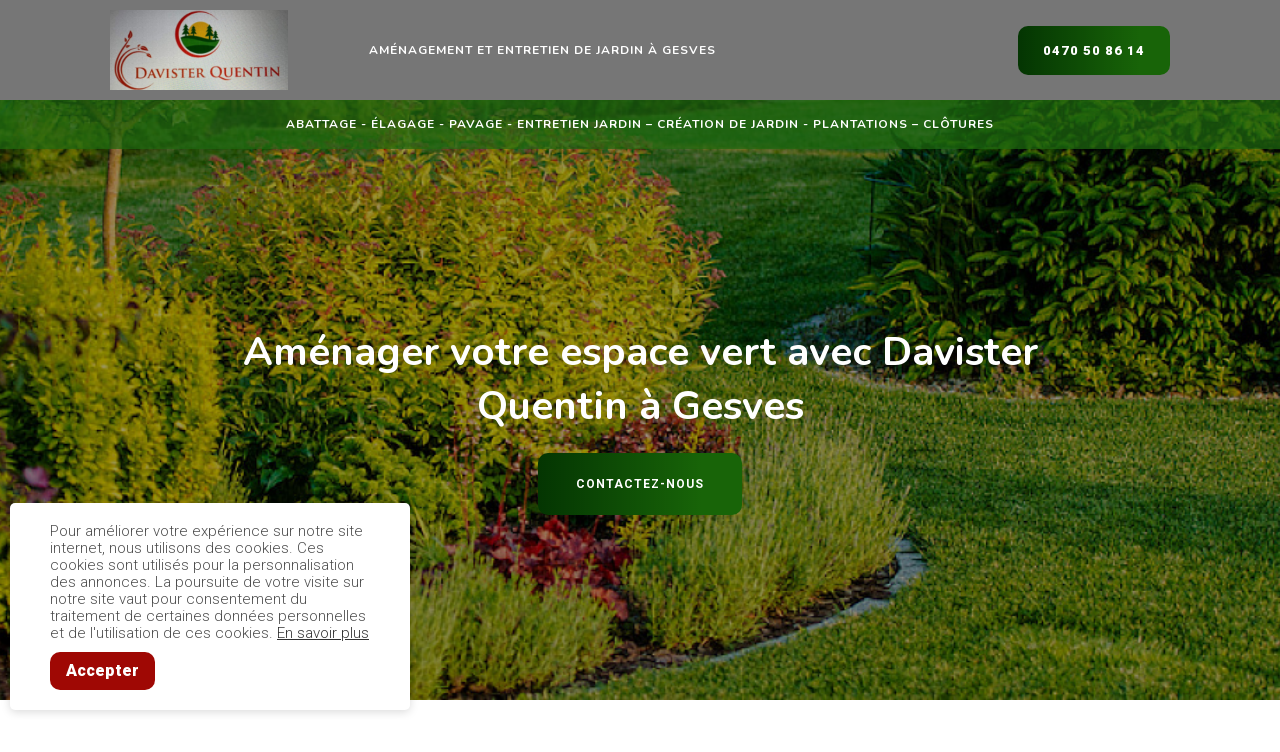

--- FILE ---
content_type: text/html; charset=UTF-8
request_url: https://www.aujardindequentin.be/
body_size: 5681
content:
<html itemscope="" itemtype="http://schema.org/WebPage" lang="fr" dir="ltr">
<head>
	<meta charset="UTF-8"/>
	<meta http-equiv="X-UA-Compatible" content="IE=edge"/> 
	<meta name="viewport" content="width=device-width, initial-scale=1.0, maximum-scale=1.0, user-scalable=0" /> 
	<meta name="apple-mobile-web-app-capable" content="yes">
    <meta name="csrf-token" id="token" content="GZgWxCMTNXOFKZi8KKvMwJwkFStCCuthAMetjs4t" />
    <meta name="base-url" id="base-url" content="https://www.aujardindequentin.be"/>

    <title>
                        Davister Quentin | Aménagement et entretien de Jardin à Gesves, Andenne et Assesse
            </title>

    <meta name="description" content="Expertise en parcs et jardins, l’entrepreneur Davister Quentin offre des services d’aménagement extérieur,  de création de jardin et d’entretien de vos espaces verts à Gesves, en province de Namur." />

    <meta name="keywords" content=": abattage, élagage, pavage, entretien de jardin Gesves, plantations, clôtures, aménagement extérieur, création de jardin" />

    <meta property="og:title" content="Davister Quentin | Aménagement et entretien de Jardin à Gesves, Andenne et Assesse" />

    <meta property="og:site_name" content="Davister Quentin" />

    <meta property="og:description" content="Expertise en parcs et jardins, l’entrepreneur Davister Quentin offre des services d’aménagement extérieur,  de création de jardin et d’entretien de vos espaces verts à Gesves, en province de Namur." />

    <meta property="og:image" content="https://website-manager.ams3.digitaloceanspaces.com/85725/meta.png" />
<meta property="og:image:width" content=""/>
<meta property="og:image:height" content=""/>

            <link rel="icon" 
              type="image/png" 
              href="https://website-manager.ams3.digitaloceanspaces.com/85721/favicon.png">
    
            <link rel="preconnect" href="https://fonts.gstatic.com">
<link href="https://fonts.googleapis.com/css2?family=Nunito:wght@200;300;400;600;700;800&family=Roboto:wght@100;300;400;500;700;900&display=swap" rel="stylesheet">
<script src="https://kit.fontawesome.com/9d778b9adb.js" crossorigin="anonymous"></script>
<meta name="google-site-verification" content="_zu0nTq82CRhtBIbUIJ-JWetqBHhxV0fuCw0ERf8Xrk" />
    
    

    	    <link rel="stylesheet" type="text/css" href="https://www.aujardindequentin.be/css/app.css?id=8ed7f4247b17be0a3d28">
        <link rel="stylesheet" type="text/css" href="https://website-manager.ams3.digitaloceanspaces.com/uploads/css/2828-5_T3tpuQLMNBA29r5SBCDzS2h4f6fTFNBXcK4qGGTgHM4LJG2WOCP4aOCMXw2w.min.css">
    	
    

            
        <!-- Global Site Tag (gtag.js) - Google Analytics -->
        <script async src="https://www.googletagmanager.com/gtag/js?id=G-YT4KZZXYM0"></script>
        <script>
            window.dataLayer = window.dataLayer || [];
            function gtag(){dataLayer.push(arguments);}
            gtag('js', new Date());

            gtag('config', 'G-YT4KZZXYM0');
        </script>
    
</head>
<body id="app" class="blank-page ">
		
	<!-- Début header -->
<header class="normal">
  <div class="header__top">
    <div class="container l-flex l-flex-center">
      <div class="header__top__logo">
        <a href="/">
          <img src="https://website-manager.ams3.digitaloceanspaces.com/85724/Avatar-one-page.png" alt="Davister Qentin">
        </a>
      </div>
      <div class="header__top__baseline">
        <h1><strong>Aménagement et Entretien de Jardin à Gesves</strong></h1>
      </div>
      <div class="header__top__phone">
        <a href="tel:0032470508614"><i class="fas fa-phone-alt"></i> 0470 50 86 14</a>
      </div>
    </div>
  </div>
  <div class="header__sub">
    <h3>abattage - élagage - pavage - entretien jardin – création de jardin - plantations – clôtures</h3>
  </div>
</header>
	
	<main  id="page-homepage" class="page page--homepage  page--is-homepage  " >
												<section class="cover b-lazy" data-src="https://website-manager.ams3.digitaloceanspaces.com/85722/conversions/cover-au-jardin-de-quentin-x-large.jpg" style="background: url('https://website-manager.ams3.digitaloceanspaces.com/85722/conversions/cover-au-jardin-de-quentin-blur.jpg') no-repeat center center; background-size: cover;">
  <div class="mask">
    <div class="container">
      <div class="content">
        <h2 class="cover__title">Aménager votre espace vert avec Davister Quentin à Gesves</h2>
        <div class="cover__button">
          <a href="#contact" class="l-button l-button--xl">Contactez-nous</a>
        </div>
      </div>
    </div>
  </div>
</section>															<section class="l-padding-top-u-50 l-padding-top-md-90 l-padding-bottom-u-50 l-padding-bottom-md-70" id="presentation">
  <div class="container">
    <div class="image-section">
      <div class="l-row">
        <div class="l-col-u-12 l-col-md-6">
          <div class="image-section__text l-padding-right-u-0 l-padding-right-md-20 l-padding-bottom-u-40 l-padding-bottom-md-0">
            <div class="l-primary-title l-margin-bottom-u-5 l-margin-bottom-md-10">Entreprise de Parcs et Jardins à Gesves en région de Namur</div>
          	<div class="l-sub_primary-title l-margin-bottom-u-25 l-margin-bottom-md-25">Davister Qentin à Gesves</div>
          	<p>Davister Quentin, votre spécialiste des <b>espaces verts</b>, propose des prestations complètes allant de l'<b>aménagement de jardin</b> au <b>pavage</b> de votre terrasse ou <b>allée de garage</b>, incluant l'abattage et l'<b>élagage d'arbres</b> comme la taille de haies pour vos entretiens extérieurs. 
</p>
<p>
Fort d'une grande expérience en entretien et aménagement de jardin, l’entreprise apporte un soin particulier à chaque projet. Basé à Gesves et opérant dans des villes telles qu'Assesse et Andenne,  l’entreprise Davister Quentin propose son savoir-faire au service de votre extérieur. Vous envisagez une <b>création de jardin</b> complète ou d'optimiser votre espace extérieur avec des <b>pose de clôtures</b> ou aménagements de plantations ?
Prenez contact maintenant et recevez une offre de prix rapidement pour une devanture de maison soignée et un jardin parfaitement aménagé et entretenu.
</p>
            <a href="#contact" class="l-button l-margin-top-u-20">Contactez-nous</a>
          </div>
        </div>
        <div class="l-col-u-12 l-col-md-6">
          <div class="image-section__image">
            <img class="b-lazy"
                 data-src="https://website-manager.ams3.digitaloceanspaces.com/85719/conversions/presentation-au-jardin-de-quentin-medium.jpg"src="https://website-manager.ams3.digitaloceanspaces.com/85719/conversions/presentation-au-jardin-de-quentin-blur.jpg" alt="abattage, élagage, pavage, entretien de jardin Gesves, plantations, clôtures, aménagement extérieur, création de jardin">
          </div>
        </div>
      </div>
    </div>
  </div>
</section>															<section class="l-padding-top-u-20 l-padding-top-md-40 l-padding-bottom-u-20 l-padding-bottom-md-40">
  <div class="container">
    <div class="call-to-action">
      <div class="call-to-action__title">Besoin d'un <b>entrepreneur en parcs et jardins</b> expérimenté  ?</div>
      <div class="call-to-action__text">
        <p>
      	Davister Quentin réalise votre projet d’<b>aménagement de jardin</b> et entretien de vos extérieurs à Gesves et alentours.
        </p>
      </div>
      <div>
        <a href="#contact" class="l-button l-button--secondary l-button--lg l-margin-top-u-15">Contactez-nous</a>
      </div>
    </div>
  </div>
</section>															<section class="l-padding-top-u-50 l-padding-top-md-70 l-padding-bottom-u-50 l-padding-bottom-md-90">
  <div class="container">
    <div class="image-section">
      <div class="l-row">
        <div class="l-col-u-12 l-col-md-6">
          <div class="image-section__image">
            <img class="b-lazy"
                 data-src="https://website-manager.ams3.digitaloceanspaces.com/85723/conversions/service-au-jardin-de-quentin-medium.jpg"src="https://website-manager.ams3.digitaloceanspaces.com/85723/conversions/service-au-jardin-de-quentin-blur.jpg" alt="abattage, élagage, pavage, entretien de jardin Gesves, plantations, clôtures, aménagement extérieur, création de jardin">
          </div>
        </div>
        <div class="l-col-u-12 l-col-md-6">
          <div class="image-section__text l-padding-left-u-0 l-padding-left-md-20 l-padding-top-u-30 l-padding-top-md-0">
            <h2 class="l-primary-title l-margin-bottom-u-5 l-margin-bottom-md-10">Création et Entretien de Jardin</h2>
            <div class="l-sub_primary-title l-margin-bottom-u-25 l-margin-bottom-md-25">Davister Qentin à Gesves</div>
            <p>Chez Davister Quentin, nous comprenons l'importance d'un jardin bien conçu et entretenu. Notre service de création et <b>entretien de jardin</b> englobe tout, depuis les plantations jusqu'à la mise en place de <b>clôtures</b> et palissades, assurant un espace vert vivant et accueillant toute l'année. 
</p>
<p>
Intervenant à Gesves, Assesse, et Andenne, nous adaptons nos services à la spécificité de votre terrain. Nous combinons <b>abattage et élagage</b> pour la santé de vos arbres et les <b>travaux de pavage</b> pour des allées impeccables. Votre jardin est-il prêt à se transformer ?
</p>
            <a href="#contact" class="l-button l-margin-top-u-20">demandez un devis</a>
          </div>
        </div>
      </div>
    </div>
  </div>
</section>															<!--
<section class="section-projetcs l-padding-top-u-50 l-padding-top-md-90 l-padding-bottom-u-50 l-padding-bottom-md-90">
  <div class="container">
    <div class="l-primary-title l-margin-bottom-u-15 l-margin-bottom-u-25">découvrez nos dernières réalisations</div>
  	<div class="l-row">
    [projects-list-element]
        <div class="l-col-u-6 l-col-sm-6 l-col-md-3">
          <a href="[project-attribute:path_miniature]" data-lightbox="album-195-project-[project-attribute:slug]" class="projects-list-element">
            <div class="project-list__card">
              <div class="project-list__card__image" style="background: url('[project-attribute:path_miniature]') no-repeat center center; background-size: cover;"></div>
              <div class="project-list__card__mask">
                <div class="project-list__card__content">
                  <h1>[project-attribute:title]</h1>
                  <p>[project-attribute:photos_count] photos</p>
                </div>
              </div>
            </div>
          </a>
          <div class="projects-list__other-photos">
                [projects-list-element-other-photo]
                    <a class="hidden" href="[project-photo-attribute:src]" data-lightbox="album-195-project-[project-attribute:slug]" ></a>
                [/projects-list-element-other-photo]
          </div>
        </div>
        [/projects-list-element]
      

    </div>
  </div>
</section>
-->															<section class="contact l-padding-top-u-50 l-padding-top-md-90 l-padding-bottom-u-60 l-padding-bottom-md-90">
  <div class="contact__ancre" id="contact"></div>
  <div class="contact-form">	
      <div class="contact-form__infos">
        <div class="l-primary-title">Davister Qentin à Gesves</div>
        <p>Chez Davister Quentin, nous apportons expertise et passion à chaque projet d'aménagement et d'entretien de jardin. Que vous soyez à Gesves, Assesse ou Andenne, notre gamme de services garantit un <b>espace extérieur soigné</b> et sur mesure.

</p>
      </div>
      <div class="contact-form__form">
        <div class="l-primary-title l-margin-bottom-u-10 l-margin-bottom-md-20"> Contactez-nous pour un devis</div>
        <form class="pure-form pure-form-stacked" action="/contact" method="POST" id="contact-form">
        <input type="hidden" name="_token" value="GZgWxCMTNXOFKZi8KKvMwJwkFStCCuthAMetjs4t">

        <fieldset>
            <div class="grid-g">
                <div class="grid-u-1 grid-u-sm-12-24 grid-u-md-12-24">
                    <label for="contact_input--last_name">Nom de famille</label>
                    <input
                        id="contact_input--last_name"
                        name="last_name"
                        class="grid-u-1 grid-u-sm-23-24 grid-u-md-23-24
                                                    " 
                                                placeholder="Nom de famille"
                        type="text">
                                    </div>

                <div class="grid-u-1 grid-u-sm-12-24 grid-u-md-12-24">
                    <label for="contact_input--first_name">Prénom</label>
                    <input
                        id="contact_input--first_name"
                        name="first_name"
                        class="grid-u-1 grid-u-sm-23-24 grid-u-md-23-24
                                                    " 
                                                placeholder="Prénom"
                        type="text">
                                    </div>
            </div>
        </fieldset>

        <fieldset>
            <div class="grid-g">
                <div class="grid-u-1 grid-u-sm-12-24 grid-u-md-12-24">
                    <label for="contact_input--email">E-mail</label>
                    <input
                        id="contact_input--email"
                        name="email"
                        class="grid-u-1 grid-u-sm-23-24 grid-u-md-23-24
                                                    " 
                                                placeholder="E-mail"
                        type="email">
                                    </div>

                <div class="grid-u-1 grid-u-sm-12-24 grid-u-md-12-24">
                    <label for="contact_input--phone">Téléphone</label>
                    <input
                        id="contact_input--phone"
                        name="phone"
                        class="grid-u-1 grid-u-sm-23-24 grid-u-md-23-24
                                                    " 
                                                placeholder="Téléphone"
                        type="text">
                                    </div>
            </div>
        </fieldset>

        <fieldset>
            <div class="grid-g">
                <div class="grid-u-1 grid-u-sm-1 grid-u-md-1">
                    <label for="contact_input--text">Titre de votre message</label>
                    <input
                        id="contact_input--title"
                        name="title"
                        class="grid-u-1 grid-u-sm-23-24 grid-u-md-23-24
                                                    " 
                                                placeholder="Titre de votre message"
                        type="text">
                                    </div>
            </div>
        </fieldset>

        <fieldset>
            <div class="grid-g">
                <div class="grid-u-1 grid-u-sm-1 grid-u-md-1">
                    <label for="contact_input--message">Message</label>
                    <textarea
                        id="contact_input--message"
                        name="message"
                        class="grid-u-1
                                                    " 
                        placeholder="Message"
                    ></textarea>
                                    </div>
            </div>
        </fieldset>

        <fieldset>
            <button type="submit" class="pure-button button-large pure-button-primary g-recaptcha" data-sitekey="6LdbCFwUAAAAAMSrceZFJxDe6qpeTX6yD-auKFTt" data-callback="submitForm" data-badge="bottomright" id="contact-form-button">Envoyer mon message</button>
                    </fieldset>
    </form>


      </div>
  </div>
</section>															<!--
<section class="facebook-feed l-padding-top-u-50 l-padding-top-md-90 l-padding-bottom-u-60 l-padding-bottom-md-100">
  <div class="container">
    <div class="l-primary-title l-margin-bottom-u-10 l-margin-bottom-md-20">Suivez notre actualité</div>
  	<div id="fb-root"></div>
<script async defer crossorigin="anonymous" src="https://connect.facebook.net/fr_FR/sdk.js#xfbml=1&version=v9.0&appId=196060877112391&autoLogAppEvents=1" nonce="RGbxrDAI"></script>
  <div class="fb-page" data-href="https://www.facebook.com/trustup.be" data-tabs="timeline" data-width="500" data-height="" data-small-header="true" data-adapt-container-width="true" data-hide-cover="true" data-show-facepile="true"><blockquote cite="https://www.facebook.com/trustup.be" class="fb-xfbml-parse-ignore"><a href="https://www.facebook.com/trustup.be">TrustUp.be</a></blockquote></div>
  </div>
</section>
-->							</main>
	
	<footer class="l-padding-top-u-40 l-padding-top-md-80 l-padding-bottom-u-20 l-padding-bottom-u-40">
  <div class="container">
    <div class="l-row">
      <div class="l-col-u-12 l-col-sm-4 l-margin-bottom-u-50 l-margin-bottom-md-0">
      	<div class="l-primary-title">Davister Qentin</div>
        <ul>
          <li><p><a href="/cdn-cgi/l/email-protection#a6c2c7d0cfd5d2c3d48bd7d3c3c8d2cfc8e6cec9d2cbc7cfca88c5c9cb"><span class="__cf_email__" data-cfemail="b6d2d7c0dfc5c2d3c49bc7c3d3d8c2dfd8f6ded9c2dbd7dfda98d5d9db">[email&#160;protected]</span></a></p></li>
          <li><p>Rue des Moulins 15</p></li>
          <li><p>5340 Gesves</p></li>
          <li><p>BE0773 983 784</p></li>
          <li><p><a class="l-button l-button--secondary l-button--lg l-margin-top-u-15" href="tel:0032470508614">0470 50 86 14</a></p></li>
        </ul>
      </div>
      <div class="l-col-u-12 l-col-sm-8">
        <div class="l-padding-bottom-u-30">
          <div class="l-primary-title">Presentation</div>
          <p>Davister Quentin - l'art du jardinage et de l'<b>aménagement extérieur</b>. Basés à Gesves, nous servons avec fierté Andenne, Assesse et toute la province de Namur pour vos créations et entretiens de vos jardins. 
</p>
<p>
Contactez-nous pour découvrir tous nos services et transformer votre espace extérieur selon vos attentes.
</p>
        </div>
      </div>
      
    </div>
    <div class="footer__copyright l-margin-top-u-30 l-margin-top-md-70"><p>Site web pour <a target="_blank" href="https://www.trustup.be/fr/entreprises/exterieur/jardinier-paysagiste">les jardiniers paysagistes </a> réalisé par TrustUp.pro</div>
  </div>
</footer>

            <div class="cookie-banner cookie-banner--white">
            <div class="container">
                <div class="cookie-banner__content">
                    <p>Pour améliorer votre expérience sur notre site internet, nous utilisons des cookies. Ces cookies sont utilisés pour la personnalisation des annonces. La poursuite de votre visite sur notre site vaut pour consentement du traitement de certaines données personnelles et de l&#039;utilisation de ces cookies. <a href="/privacy-policy"  target="_blank">En savoir plus</a></p>
                </div>
                <div class="cookie-banner__buttons">
                    <a href="/accept-cookies" class="pure-button pure-button-primary">Accepter</a>
                </div>
            </div>
        </div>
            <div class="modal">
        <div class="modal-inner">
            <a data-modal-close>x</a>
            <div class="modal-content"></div>
        </div>
    </div>
		<script data-cfasync="false" src="/cdn-cgi/scripts/5c5dd728/cloudflare-static/email-decode.min.js"></script><script type="text/javascript">
		var base_url = document.getElementById('base-url').value;
			</script>
	<script src="https://www.aujardindequentin.be/js/manifest.js?id=7db827d654313dce4250"></script>
	<script src="https://www.aujardindequentin.be/js/vendor.js?id=468d7563e9159fcae0ef"></script>
	<script src="https://www.aujardindequentin.be/js/app.js?id=0cc0a4b6b88167dcd7a0"></script>
    <script src="https://website-manager.ams3.digitaloceanspaces.com/uploads/javascript/880-5_va9l3hXfyTGsLGZFJxc0vgbsxkQyz4gRdPpCfQd5G35zDIsQLSc1ZcO49jO1.min.js"></script>
	    <script src="https://www.google.com/recaptcha/api.js" async defer></script>
    <script type="text/javascript">
        var submitForm = function(token) {
            console.log(token);
            var form = document.getElementById('contact-form');
            form.submit();
        }

    </script>
        	<script type="text/javascript">
    	    </script>
<script>(function(){function c(){var b=a.contentDocument||a.contentWindow.document;if(b){var d=b.createElement('script');d.innerHTML="window.__CF$cv$params={r:'9c0978cb3bf36c99',t:'MTc2ODg1ODYzMA=='};var a=document.createElement('script');a.src='/cdn-cgi/challenge-platform/scripts/jsd/main.js';document.getElementsByTagName('head')[0].appendChild(a);";b.getElementsByTagName('head')[0].appendChild(d)}}if(document.body){var a=document.createElement('iframe');a.height=1;a.width=1;a.style.position='absolute';a.style.top=0;a.style.left=0;a.style.border='none';a.style.visibility='hidden';document.body.appendChild(a);if('loading'!==document.readyState)c();else if(window.addEventListener)document.addEventListener('DOMContentLoaded',c);else{var e=document.onreadystatechange||function(){};document.onreadystatechange=function(b){e(b);'loading'!==document.readyState&&(document.onreadystatechange=e,c())}}}})();</script><script defer src="https://static.cloudflareinsights.com/beacon.min.js/vcd15cbe7772f49c399c6a5babf22c1241717689176015" integrity="sha512-ZpsOmlRQV6y907TI0dKBHq9Md29nnaEIPlkf84rnaERnq6zvWvPUqr2ft8M1aS28oN72PdrCzSjY4U6VaAw1EQ==" data-cf-beacon='{"version":"2024.11.0","token":"93b8771f8618460fba86d42ca97b3d21","r":1,"server_timing":{"name":{"cfCacheStatus":true,"cfEdge":true,"cfExtPri":true,"cfL4":true,"cfOrigin":true,"cfSpeedBrain":true},"location_startswith":null}}' crossorigin="anonymous"></script>
</body>
</html>

--- FILE ---
content_type: text/html; charset=utf-8
request_url: https://www.google.com/recaptcha/api2/anchor?ar=1&k=6LdbCFwUAAAAAMSrceZFJxDe6qpeTX6yD-auKFTt&co=aHR0cHM6Ly93d3cuYXVqYXJkaW5kZXF1ZW50aW4uYmU6NDQz&hl=en&v=PoyoqOPhxBO7pBk68S4YbpHZ&size=invisible&badge=bottomright&anchor-ms=20000&execute-ms=30000&cb=orhkdl8of2bd
body_size: 50627
content:
<!DOCTYPE HTML><html dir="ltr" lang="en"><head><meta http-equiv="Content-Type" content="text/html; charset=UTF-8">
<meta http-equiv="X-UA-Compatible" content="IE=edge">
<title>reCAPTCHA</title>
<style type="text/css">
/* cyrillic-ext */
@font-face {
  font-family: 'Roboto';
  font-style: normal;
  font-weight: 400;
  font-stretch: 100%;
  src: url(//fonts.gstatic.com/s/roboto/v48/KFO7CnqEu92Fr1ME7kSn66aGLdTylUAMa3GUBHMdazTgWw.woff2) format('woff2');
  unicode-range: U+0460-052F, U+1C80-1C8A, U+20B4, U+2DE0-2DFF, U+A640-A69F, U+FE2E-FE2F;
}
/* cyrillic */
@font-face {
  font-family: 'Roboto';
  font-style: normal;
  font-weight: 400;
  font-stretch: 100%;
  src: url(//fonts.gstatic.com/s/roboto/v48/KFO7CnqEu92Fr1ME7kSn66aGLdTylUAMa3iUBHMdazTgWw.woff2) format('woff2');
  unicode-range: U+0301, U+0400-045F, U+0490-0491, U+04B0-04B1, U+2116;
}
/* greek-ext */
@font-face {
  font-family: 'Roboto';
  font-style: normal;
  font-weight: 400;
  font-stretch: 100%;
  src: url(//fonts.gstatic.com/s/roboto/v48/KFO7CnqEu92Fr1ME7kSn66aGLdTylUAMa3CUBHMdazTgWw.woff2) format('woff2');
  unicode-range: U+1F00-1FFF;
}
/* greek */
@font-face {
  font-family: 'Roboto';
  font-style: normal;
  font-weight: 400;
  font-stretch: 100%;
  src: url(//fonts.gstatic.com/s/roboto/v48/KFO7CnqEu92Fr1ME7kSn66aGLdTylUAMa3-UBHMdazTgWw.woff2) format('woff2');
  unicode-range: U+0370-0377, U+037A-037F, U+0384-038A, U+038C, U+038E-03A1, U+03A3-03FF;
}
/* math */
@font-face {
  font-family: 'Roboto';
  font-style: normal;
  font-weight: 400;
  font-stretch: 100%;
  src: url(//fonts.gstatic.com/s/roboto/v48/KFO7CnqEu92Fr1ME7kSn66aGLdTylUAMawCUBHMdazTgWw.woff2) format('woff2');
  unicode-range: U+0302-0303, U+0305, U+0307-0308, U+0310, U+0312, U+0315, U+031A, U+0326-0327, U+032C, U+032F-0330, U+0332-0333, U+0338, U+033A, U+0346, U+034D, U+0391-03A1, U+03A3-03A9, U+03B1-03C9, U+03D1, U+03D5-03D6, U+03F0-03F1, U+03F4-03F5, U+2016-2017, U+2034-2038, U+203C, U+2040, U+2043, U+2047, U+2050, U+2057, U+205F, U+2070-2071, U+2074-208E, U+2090-209C, U+20D0-20DC, U+20E1, U+20E5-20EF, U+2100-2112, U+2114-2115, U+2117-2121, U+2123-214F, U+2190, U+2192, U+2194-21AE, U+21B0-21E5, U+21F1-21F2, U+21F4-2211, U+2213-2214, U+2216-22FF, U+2308-230B, U+2310, U+2319, U+231C-2321, U+2336-237A, U+237C, U+2395, U+239B-23B7, U+23D0, U+23DC-23E1, U+2474-2475, U+25AF, U+25B3, U+25B7, U+25BD, U+25C1, U+25CA, U+25CC, U+25FB, U+266D-266F, U+27C0-27FF, U+2900-2AFF, U+2B0E-2B11, U+2B30-2B4C, U+2BFE, U+3030, U+FF5B, U+FF5D, U+1D400-1D7FF, U+1EE00-1EEFF;
}
/* symbols */
@font-face {
  font-family: 'Roboto';
  font-style: normal;
  font-weight: 400;
  font-stretch: 100%;
  src: url(//fonts.gstatic.com/s/roboto/v48/KFO7CnqEu92Fr1ME7kSn66aGLdTylUAMaxKUBHMdazTgWw.woff2) format('woff2');
  unicode-range: U+0001-000C, U+000E-001F, U+007F-009F, U+20DD-20E0, U+20E2-20E4, U+2150-218F, U+2190, U+2192, U+2194-2199, U+21AF, U+21E6-21F0, U+21F3, U+2218-2219, U+2299, U+22C4-22C6, U+2300-243F, U+2440-244A, U+2460-24FF, U+25A0-27BF, U+2800-28FF, U+2921-2922, U+2981, U+29BF, U+29EB, U+2B00-2BFF, U+4DC0-4DFF, U+FFF9-FFFB, U+10140-1018E, U+10190-1019C, U+101A0, U+101D0-101FD, U+102E0-102FB, U+10E60-10E7E, U+1D2C0-1D2D3, U+1D2E0-1D37F, U+1F000-1F0FF, U+1F100-1F1AD, U+1F1E6-1F1FF, U+1F30D-1F30F, U+1F315, U+1F31C, U+1F31E, U+1F320-1F32C, U+1F336, U+1F378, U+1F37D, U+1F382, U+1F393-1F39F, U+1F3A7-1F3A8, U+1F3AC-1F3AF, U+1F3C2, U+1F3C4-1F3C6, U+1F3CA-1F3CE, U+1F3D4-1F3E0, U+1F3ED, U+1F3F1-1F3F3, U+1F3F5-1F3F7, U+1F408, U+1F415, U+1F41F, U+1F426, U+1F43F, U+1F441-1F442, U+1F444, U+1F446-1F449, U+1F44C-1F44E, U+1F453, U+1F46A, U+1F47D, U+1F4A3, U+1F4B0, U+1F4B3, U+1F4B9, U+1F4BB, U+1F4BF, U+1F4C8-1F4CB, U+1F4D6, U+1F4DA, U+1F4DF, U+1F4E3-1F4E6, U+1F4EA-1F4ED, U+1F4F7, U+1F4F9-1F4FB, U+1F4FD-1F4FE, U+1F503, U+1F507-1F50B, U+1F50D, U+1F512-1F513, U+1F53E-1F54A, U+1F54F-1F5FA, U+1F610, U+1F650-1F67F, U+1F687, U+1F68D, U+1F691, U+1F694, U+1F698, U+1F6AD, U+1F6B2, U+1F6B9-1F6BA, U+1F6BC, U+1F6C6-1F6CF, U+1F6D3-1F6D7, U+1F6E0-1F6EA, U+1F6F0-1F6F3, U+1F6F7-1F6FC, U+1F700-1F7FF, U+1F800-1F80B, U+1F810-1F847, U+1F850-1F859, U+1F860-1F887, U+1F890-1F8AD, U+1F8B0-1F8BB, U+1F8C0-1F8C1, U+1F900-1F90B, U+1F93B, U+1F946, U+1F984, U+1F996, U+1F9E9, U+1FA00-1FA6F, U+1FA70-1FA7C, U+1FA80-1FA89, U+1FA8F-1FAC6, U+1FACE-1FADC, U+1FADF-1FAE9, U+1FAF0-1FAF8, U+1FB00-1FBFF;
}
/* vietnamese */
@font-face {
  font-family: 'Roboto';
  font-style: normal;
  font-weight: 400;
  font-stretch: 100%;
  src: url(//fonts.gstatic.com/s/roboto/v48/KFO7CnqEu92Fr1ME7kSn66aGLdTylUAMa3OUBHMdazTgWw.woff2) format('woff2');
  unicode-range: U+0102-0103, U+0110-0111, U+0128-0129, U+0168-0169, U+01A0-01A1, U+01AF-01B0, U+0300-0301, U+0303-0304, U+0308-0309, U+0323, U+0329, U+1EA0-1EF9, U+20AB;
}
/* latin-ext */
@font-face {
  font-family: 'Roboto';
  font-style: normal;
  font-weight: 400;
  font-stretch: 100%;
  src: url(//fonts.gstatic.com/s/roboto/v48/KFO7CnqEu92Fr1ME7kSn66aGLdTylUAMa3KUBHMdazTgWw.woff2) format('woff2');
  unicode-range: U+0100-02BA, U+02BD-02C5, U+02C7-02CC, U+02CE-02D7, U+02DD-02FF, U+0304, U+0308, U+0329, U+1D00-1DBF, U+1E00-1E9F, U+1EF2-1EFF, U+2020, U+20A0-20AB, U+20AD-20C0, U+2113, U+2C60-2C7F, U+A720-A7FF;
}
/* latin */
@font-face {
  font-family: 'Roboto';
  font-style: normal;
  font-weight: 400;
  font-stretch: 100%;
  src: url(//fonts.gstatic.com/s/roboto/v48/KFO7CnqEu92Fr1ME7kSn66aGLdTylUAMa3yUBHMdazQ.woff2) format('woff2');
  unicode-range: U+0000-00FF, U+0131, U+0152-0153, U+02BB-02BC, U+02C6, U+02DA, U+02DC, U+0304, U+0308, U+0329, U+2000-206F, U+20AC, U+2122, U+2191, U+2193, U+2212, U+2215, U+FEFF, U+FFFD;
}
/* cyrillic-ext */
@font-face {
  font-family: 'Roboto';
  font-style: normal;
  font-weight: 500;
  font-stretch: 100%;
  src: url(//fonts.gstatic.com/s/roboto/v48/KFO7CnqEu92Fr1ME7kSn66aGLdTylUAMa3GUBHMdazTgWw.woff2) format('woff2');
  unicode-range: U+0460-052F, U+1C80-1C8A, U+20B4, U+2DE0-2DFF, U+A640-A69F, U+FE2E-FE2F;
}
/* cyrillic */
@font-face {
  font-family: 'Roboto';
  font-style: normal;
  font-weight: 500;
  font-stretch: 100%;
  src: url(//fonts.gstatic.com/s/roboto/v48/KFO7CnqEu92Fr1ME7kSn66aGLdTylUAMa3iUBHMdazTgWw.woff2) format('woff2');
  unicode-range: U+0301, U+0400-045F, U+0490-0491, U+04B0-04B1, U+2116;
}
/* greek-ext */
@font-face {
  font-family: 'Roboto';
  font-style: normal;
  font-weight: 500;
  font-stretch: 100%;
  src: url(//fonts.gstatic.com/s/roboto/v48/KFO7CnqEu92Fr1ME7kSn66aGLdTylUAMa3CUBHMdazTgWw.woff2) format('woff2');
  unicode-range: U+1F00-1FFF;
}
/* greek */
@font-face {
  font-family: 'Roboto';
  font-style: normal;
  font-weight: 500;
  font-stretch: 100%;
  src: url(//fonts.gstatic.com/s/roboto/v48/KFO7CnqEu92Fr1ME7kSn66aGLdTylUAMa3-UBHMdazTgWw.woff2) format('woff2');
  unicode-range: U+0370-0377, U+037A-037F, U+0384-038A, U+038C, U+038E-03A1, U+03A3-03FF;
}
/* math */
@font-face {
  font-family: 'Roboto';
  font-style: normal;
  font-weight: 500;
  font-stretch: 100%;
  src: url(//fonts.gstatic.com/s/roboto/v48/KFO7CnqEu92Fr1ME7kSn66aGLdTylUAMawCUBHMdazTgWw.woff2) format('woff2');
  unicode-range: U+0302-0303, U+0305, U+0307-0308, U+0310, U+0312, U+0315, U+031A, U+0326-0327, U+032C, U+032F-0330, U+0332-0333, U+0338, U+033A, U+0346, U+034D, U+0391-03A1, U+03A3-03A9, U+03B1-03C9, U+03D1, U+03D5-03D6, U+03F0-03F1, U+03F4-03F5, U+2016-2017, U+2034-2038, U+203C, U+2040, U+2043, U+2047, U+2050, U+2057, U+205F, U+2070-2071, U+2074-208E, U+2090-209C, U+20D0-20DC, U+20E1, U+20E5-20EF, U+2100-2112, U+2114-2115, U+2117-2121, U+2123-214F, U+2190, U+2192, U+2194-21AE, U+21B0-21E5, U+21F1-21F2, U+21F4-2211, U+2213-2214, U+2216-22FF, U+2308-230B, U+2310, U+2319, U+231C-2321, U+2336-237A, U+237C, U+2395, U+239B-23B7, U+23D0, U+23DC-23E1, U+2474-2475, U+25AF, U+25B3, U+25B7, U+25BD, U+25C1, U+25CA, U+25CC, U+25FB, U+266D-266F, U+27C0-27FF, U+2900-2AFF, U+2B0E-2B11, U+2B30-2B4C, U+2BFE, U+3030, U+FF5B, U+FF5D, U+1D400-1D7FF, U+1EE00-1EEFF;
}
/* symbols */
@font-face {
  font-family: 'Roboto';
  font-style: normal;
  font-weight: 500;
  font-stretch: 100%;
  src: url(//fonts.gstatic.com/s/roboto/v48/KFO7CnqEu92Fr1ME7kSn66aGLdTylUAMaxKUBHMdazTgWw.woff2) format('woff2');
  unicode-range: U+0001-000C, U+000E-001F, U+007F-009F, U+20DD-20E0, U+20E2-20E4, U+2150-218F, U+2190, U+2192, U+2194-2199, U+21AF, U+21E6-21F0, U+21F3, U+2218-2219, U+2299, U+22C4-22C6, U+2300-243F, U+2440-244A, U+2460-24FF, U+25A0-27BF, U+2800-28FF, U+2921-2922, U+2981, U+29BF, U+29EB, U+2B00-2BFF, U+4DC0-4DFF, U+FFF9-FFFB, U+10140-1018E, U+10190-1019C, U+101A0, U+101D0-101FD, U+102E0-102FB, U+10E60-10E7E, U+1D2C0-1D2D3, U+1D2E0-1D37F, U+1F000-1F0FF, U+1F100-1F1AD, U+1F1E6-1F1FF, U+1F30D-1F30F, U+1F315, U+1F31C, U+1F31E, U+1F320-1F32C, U+1F336, U+1F378, U+1F37D, U+1F382, U+1F393-1F39F, U+1F3A7-1F3A8, U+1F3AC-1F3AF, U+1F3C2, U+1F3C4-1F3C6, U+1F3CA-1F3CE, U+1F3D4-1F3E0, U+1F3ED, U+1F3F1-1F3F3, U+1F3F5-1F3F7, U+1F408, U+1F415, U+1F41F, U+1F426, U+1F43F, U+1F441-1F442, U+1F444, U+1F446-1F449, U+1F44C-1F44E, U+1F453, U+1F46A, U+1F47D, U+1F4A3, U+1F4B0, U+1F4B3, U+1F4B9, U+1F4BB, U+1F4BF, U+1F4C8-1F4CB, U+1F4D6, U+1F4DA, U+1F4DF, U+1F4E3-1F4E6, U+1F4EA-1F4ED, U+1F4F7, U+1F4F9-1F4FB, U+1F4FD-1F4FE, U+1F503, U+1F507-1F50B, U+1F50D, U+1F512-1F513, U+1F53E-1F54A, U+1F54F-1F5FA, U+1F610, U+1F650-1F67F, U+1F687, U+1F68D, U+1F691, U+1F694, U+1F698, U+1F6AD, U+1F6B2, U+1F6B9-1F6BA, U+1F6BC, U+1F6C6-1F6CF, U+1F6D3-1F6D7, U+1F6E0-1F6EA, U+1F6F0-1F6F3, U+1F6F7-1F6FC, U+1F700-1F7FF, U+1F800-1F80B, U+1F810-1F847, U+1F850-1F859, U+1F860-1F887, U+1F890-1F8AD, U+1F8B0-1F8BB, U+1F8C0-1F8C1, U+1F900-1F90B, U+1F93B, U+1F946, U+1F984, U+1F996, U+1F9E9, U+1FA00-1FA6F, U+1FA70-1FA7C, U+1FA80-1FA89, U+1FA8F-1FAC6, U+1FACE-1FADC, U+1FADF-1FAE9, U+1FAF0-1FAF8, U+1FB00-1FBFF;
}
/* vietnamese */
@font-face {
  font-family: 'Roboto';
  font-style: normal;
  font-weight: 500;
  font-stretch: 100%;
  src: url(//fonts.gstatic.com/s/roboto/v48/KFO7CnqEu92Fr1ME7kSn66aGLdTylUAMa3OUBHMdazTgWw.woff2) format('woff2');
  unicode-range: U+0102-0103, U+0110-0111, U+0128-0129, U+0168-0169, U+01A0-01A1, U+01AF-01B0, U+0300-0301, U+0303-0304, U+0308-0309, U+0323, U+0329, U+1EA0-1EF9, U+20AB;
}
/* latin-ext */
@font-face {
  font-family: 'Roboto';
  font-style: normal;
  font-weight: 500;
  font-stretch: 100%;
  src: url(//fonts.gstatic.com/s/roboto/v48/KFO7CnqEu92Fr1ME7kSn66aGLdTylUAMa3KUBHMdazTgWw.woff2) format('woff2');
  unicode-range: U+0100-02BA, U+02BD-02C5, U+02C7-02CC, U+02CE-02D7, U+02DD-02FF, U+0304, U+0308, U+0329, U+1D00-1DBF, U+1E00-1E9F, U+1EF2-1EFF, U+2020, U+20A0-20AB, U+20AD-20C0, U+2113, U+2C60-2C7F, U+A720-A7FF;
}
/* latin */
@font-face {
  font-family: 'Roboto';
  font-style: normal;
  font-weight: 500;
  font-stretch: 100%;
  src: url(//fonts.gstatic.com/s/roboto/v48/KFO7CnqEu92Fr1ME7kSn66aGLdTylUAMa3yUBHMdazQ.woff2) format('woff2');
  unicode-range: U+0000-00FF, U+0131, U+0152-0153, U+02BB-02BC, U+02C6, U+02DA, U+02DC, U+0304, U+0308, U+0329, U+2000-206F, U+20AC, U+2122, U+2191, U+2193, U+2212, U+2215, U+FEFF, U+FFFD;
}
/* cyrillic-ext */
@font-face {
  font-family: 'Roboto';
  font-style: normal;
  font-weight: 900;
  font-stretch: 100%;
  src: url(//fonts.gstatic.com/s/roboto/v48/KFO7CnqEu92Fr1ME7kSn66aGLdTylUAMa3GUBHMdazTgWw.woff2) format('woff2');
  unicode-range: U+0460-052F, U+1C80-1C8A, U+20B4, U+2DE0-2DFF, U+A640-A69F, U+FE2E-FE2F;
}
/* cyrillic */
@font-face {
  font-family: 'Roboto';
  font-style: normal;
  font-weight: 900;
  font-stretch: 100%;
  src: url(//fonts.gstatic.com/s/roboto/v48/KFO7CnqEu92Fr1ME7kSn66aGLdTylUAMa3iUBHMdazTgWw.woff2) format('woff2');
  unicode-range: U+0301, U+0400-045F, U+0490-0491, U+04B0-04B1, U+2116;
}
/* greek-ext */
@font-face {
  font-family: 'Roboto';
  font-style: normal;
  font-weight: 900;
  font-stretch: 100%;
  src: url(//fonts.gstatic.com/s/roboto/v48/KFO7CnqEu92Fr1ME7kSn66aGLdTylUAMa3CUBHMdazTgWw.woff2) format('woff2');
  unicode-range: U+1F00-1FFF;
}
/* greek */
@font-face {
  font-family: 'Roboto';
  font-style: normal;
  font-weight: 900;
  font-stretch: 100%;
  src: url(//fonts.gstatic.com/s/roboto/v48/KFO7CnqEu92Fr1ME7kSn66aGLdTylUAMa3-UBHMdazTgWw.woff2) format('woff2');
  unicode-range: U+0370-0377, U+037A-037F, U+0384-038A, U+038C, U+038E-03A1, U+03A3-03FF;
}
/* math */
@font-face {
  font-family: 'Roboto';
  font-style: normal;
  font-weight: 900;
  font-stretch: 100%;
  src: url(//fonts.gstatic.com/s/roboto/v48/KFO7CnqEu92Fr1ME7kSn66aGLdTylUAMawCUBHMdazTgWw.woff2) format('woff2');
  unicode-range: U+0302-0303, U+0305, U+0307-0308, U+0310, U+0312, U+0315, U+031A, U+0326-0327, U+032C, U+032F-0330, U+0332-0333, U+0338, U+033A, U+0346, U+034D, U+0391-03A1, U+03A3-03A9, U+03B1-03C9, U+03D1, U+03D5-03D6, U+03F0-03F1, U+03F4-03F5, U+2016-2017, U+2034-2038, U+203C, U+2040, U+2043, U+2047, U+2050, U+2057, U+205F, U+2070-2071, U+2074-208E, U+2090-209C, U+20D0-20DC, U+20E1, U+20E5-20EF, U+2100-2112, U+2114-2115, U+2117-2121, U+2123-214F, U+2190, U+2192, U+2194-21AE, U+21B0-21E5, U+21F1-21F2, U+21F4-2211, U+2213-2214, U+2216-22FF, U+2308-230B, U+2310, U+2319, U+231C-2321, U+2336-237A, U+237C, U+2395, U+239B-23B7, U+23D0, U+23DC-23E1, U+2474-2475, U+25AF, U+25B3, U+25B7, U+25BD, U+25C1, U+25CA, U+25CC, U+25FB, U+266D-266F, U+27C0-27FF, U+2900-2AFF, U+2B0E-2B11, U+2B30-2B4C, U+2BFE, U+3030, U+FF5B, U+FF5D, U+1D400-1D7FF, U+1EE00-1EEFF;
}
/* symbols */
@font-face {
  font-family: 'Roboto';
  font-style: normal;
  font-weight: 900;
  font-stretch: 100%;
  src: url(//fonts.gstatic.com/s/roboto/v48/KFO7CnqEu92Fr1ME7kSn66aGLdTylUAMaxKUBHMdazTgWw.woff2) format('woff2');
  unicode-range: U+0001-000C, U+000E-001F, U+007F-009F, U+20DD-20E0, U+20E2-20E4, U+2150-218F, U+2190, U+2192, U+2194-2199, U+21AF, U+21E6-21F0, U+21F3, U+2218-2219, U+2299, U+22C4-22C6, U+2300-243F, U+2440-244A, U+2460-24FF, U+25A0-27BF, U+2800-28FF, U+2921-2922, U+2981, U+29BF, U+29EB, U+2B00-2BFF, U+4DC0-4DFF, U+FFF9-FFFB, U+10140-1018E, U+10190-1019C, U+101A0, U+101D0-101FD, U+102E0-102FB, U+10E60-10E7E, U+1D2C0-1D2D3, U+1D2E0-1D37F, U+1F000-1F0FF, U+1F100-1F1AD, U+1F1E6-1F1FF, U+1F30D-1F30F, U+1F315, U+1F31C, U+1F31E, U+1F320-1F32C, U+1F336, U+1F378, U+1F37D, U+1F382, U+1F393-1F39F, U+1F3A7-1F3A8, U+1F3AC-1F3AF, U+1F3C2, U+1F3C4-1F3C6, U+1F3CA-1F3CE, U+1F3D4-1F3E0, U+1F3ED, U+1F3F1-1F3F3, U+1F3F5-1F3F7, U+1F408, U+1F415, U+1F41F, U+1F426, U+1F43F, U+1F441-1F442, U+1F444, U+1F446-1F449, U+1F44C-1F44E, U+1F453, U+1F46A, U+1F47D, U+1F4A3, U+1F4B0, U+1F4B3, U+1F4B9, U+1F4BB, U+1F4BF, U+1F4C8-1F4CB, U+1F4D6, U+1F4DA, U+1F4DF, U+1F4E3-1F4E6, U+1F4EA-1F4ED, U+1F4F7, U+1F4F9-1F4FB, U+1F4FD-1F4FE, U+1F503, U+1F507-1F50B, U+1F50D, U+1F512-1F513, U+1F53E-1F54A, U+1F54F-1F5FA, U+1F610, U+1F650-1F67F, U+1F687, U+1F68D, U+1F691, U+1F694, U+1F698, U+1F6AD, U+1F6B2, U+1F6B9-1F6BA, U+1F6BC, U+1F6C6-1F6CF, U+1F6D3-1F6D7, U+1F6E0-1F6EA, U+1F6F0-1F6F3, U+1F6F7-1F6FC, U+1F700-1F7FF, U+1F800-1F80B, U+1F810-1F847, U+1F850-1F859, U+1F860-1F887, U+1F890-1F8AD, U+1F8B0-1F8BB, U+1F8C0-1F8C1, U+1F900-1F90B, U+1F93B, U+1F946, U+1F984, U+1F996, U+1F9E9, U+1FA00-1FA6F, U+1FA70-1FA7C, U+1FA80-1FA89, U+1FA8F-1FAC6, U+1FACE-1FADC, U+1FADF-1FAE9, U+1FAF0-1FAF8, U+1FB00-1FBFF;
}
/* vietnamese */
@font-face {
  font-family: 'Roboto';
  font-style: normal;
  font-weight: 900;
  font-stretch: 100%;
  src: url(//fonts.gstatic.com/s/roboto/v48/KFO7CnqEu92Fr1ME7kSn66aGLdTylUAMa3OUBHMdazTgWw.woff2) format('woff2');
  unicode-range: U+0102-0103, U+0110-0111, U+0128-0129, U+0168-0169, U+01A0-01A1, U+01AF-01B0, U+0300-0301, U+0303-0304, U+0308-0309, U+0323, U+0329, U+1EA0-1EF9, U+20AB;
}
/* latin-ext */
@font-face {
  font-family: 'Roboto';
  font-style: normal;
  font-weight: 900;
  font-stretch: 100%;
  src: url(//fonts.gstatic.com/s/roboto/v48/KFO7CnqEu92Fr1ME7kSn66aGLdTylUAMa3KUBHMdazTgWw.woff2) format('woff2');
  unicode-range: U+0100-02BA, U+02BD-02C5, U+02C7-02CC, U+02CE-02D7, U+02DD-02FF, U+0304, U+0308, U+0329, U+1D00-1DBF, U+1E00-1E9F, U+1EF2-1EFF, U+2020, U+20A0-20AB, U+20AD-20C0, U+2113, U+2C60-2C7F, U+A720-A7FF;
}
/* latin */
@font-face {
  font-family: 'Roboto';
  font-style: normal;
  font-weight: 900;
  font-stretch: 100%;
  src: url(//fonts.gstatic.com/s/roboto/v48/KFO7CnqEu92Fr1ME7kSn66aGLdTylUAMa3yUBHMdazQ.woff2) format('woff2');
  unicode-range: U+0000-00FF, U+0131, U+0152-0153, U+02BB-02BC, U+02C6, U+02DA, U+02DC, U+0304, U+0308, U+0329, U+2000-206F, U+20AC, U+2122, U+2191, U+2193, U+2212, U+2215, U+FEFF, U+FFFD;
}

</style>
<link rel="stylesheet" type="text/css" href="https://www.gstatic.com/recaptcha/releases/PoyoqOPhxBO7pBk68S4YbpHZ/styles__ltr.css">
<script nonce="2YJWOCZxk3EjpkISZtRc_g" type="text/javascript">window['__recaptcha_api'] = 'https://www.google.com/recaptcha/api2/';</script>
<script type="text/javascript" src="https://www.gstatic.com/recaptcha/releases/PoyoqOPhxBO7pBk68S4YbpHZ/recaptcha__en.js" nonce="2YJWOCZxk3EjpkISZtRc_g">
      
    </script></head>
<body><div id="rc-anchor-alert" class="rc-anchor-alert"></div>
<input type="hidden" id="recaptcha-token" value="[base64]">
<script type="text/javascript" nonce="2YJWOCZxk3EjpkISZtRc_g">
      recaptcha.anchor.Main.init("[\x22ainput\x22,[\x22bgdata\x22,\x22\x22,\[base64]/[base64]/[base64]/ZyhXLGgpOnEoW04sMjEsbF0sVywwKSxoKSxmYWxzZSxmYWxzZSl9Y2F0Y2goayl7RygzNTgsVyk/[base64]/[base64]/[base64]/[base64]/[base64]/[base64]/[base64]/bmV3IEJbT10oRFswXSk6dz09Mj9uZXcgQltPXShEWzBdLERbMV0pOnc9PTM/bmV3IEJbT10oRFswXSxEWzFdLERbMl0pOnc9PTQ/[base64]/[base64]/[base64]/[base64]/[base64]\\u003d\x22,\[base64]\x22,\x22w5/Dv8KRV1nCosKqw7XDqjLChXrDkDLCjTcSwq3Cq8Kaw7/DrTcaB21PwpxFZsKTwrYGwonDpz7DsQ3DvV5jfjrCtsKkw6DDocOhXATDhHLClWvDuSDCtMKiXsKsLcOjwpZCLMK4w5BwUMKZwrY/YMODw5JgXHRlfG/CtsOhHTnCmjnDp0/[base64]/Dj1XDnMO4O8KdYsOWw6UvGsOpH8KQw5oGwpnCqMKmw7nDogzDt8OocsKQfD92ZwHDscOyNMOUw63DpsKgwpZ4w7zDkw40PEzChSYvVUQAC1cBw74FA8OlwplONBzCgBjDhcOdwp1owrxyNsKGH1HDozY8bsK+XDdGw5rClMOOd8KaaWtEw7tJGG/[base64]/CrsK3w7DDsR40dHcTw7dZwqzDmMKQwqEVGMO5wp7Dng9OwqrCi1XDjgHDjcKrw60/wqgpXkBowqZkMMKPwpIMcWXCoCvCjHR2w4JrwpdrJXDDpxDDqsKpwoBoJ8Owwq/[base64]/woTDkgF0w5fDscKrMQTDpMK6wrI0PlPCiQhLw7gYwpvChloJdsOpbnxRw6oMO8K/wrEIwrx6RcOQVMO2w7B3PQnDulPChMKbN8KIG8K3LMKVw7HCocOxwrUWw6bDnn8hw7LDijjCmUx1w4Q5F8K5ODzCjsOEwpbDhcOgZcOTfcK4O0Ucw4xgwognA8O/w7PCnm3DvS1fGMKaC8KVwpPCnMKywq7Ct8OkwrLCnsK4KsOsOipyAsKWF0PCksOlw7YISB4xNV/DmMKow7fDtht4w5wTw4I3ZjfCocOLworCg8K5wpltDsKDwoDCm33Dk8K8GhNSwpLDizwxL8OFw54lw4ltfMKtXStyWWJtw5BJwpTCohYJw6bDicKmSljDsMKWw63DiMKNwqvCl8KNwqdUw4RBw6fDrllewqjDgVIFw7DCk8KLwoJPw6zCoycHwpXCu2/CqsK6wp47w6ldB8OdJwZIwqfDr0zCjXTDt3HDkXfCn8KrMAhgwocsw7vCqyPCn8ONw5MpwrxOPMOiwpTCg8K1w7nClwocwrPDnMO9PiszwrjCnQt4UUxUw7bCtVQaAVjCjGLCqlvCtcOUwp/DlUXDhFXDq8KwPH9rwr3DnsK/wrLDvcOVE8KUw7FofBHDrwkCwpjDg3oGbsK8fsKRfQXClcORAcOma8Odw55Mw7nCl2fCgMK1BsKWU8Otwr0cAsOmw7JTwrnDgcOFakwldMKTw6FjRcKDLGLDuMOOwoBSY8O7w4zCgR3CmBw/wrwKwrZ5cMKmT8KJPy7ChV1mR8KUwpfDlcKUw67DsMKfw6rDkivCsTjCucK4wq3CvcKaw7DCmQjDqsKYFsKJVXnDlMKowpDDscOJw5TCsMOWwq4rVMKTwrFJRggywo8ZwpkDB8KGwrXDqAXDv8Klw4jCt8O6L1hUwq8/wrzClMKHwqYqU8KYPF/DicOTwrLCsMONwqLCgz/DgSTCl8OFw4DDgMOJwosewq8ZY8OKwp01wp13eMOZwqVOXcKUw5pedcKfwq1Tw4trw4HCmiXDuw/[base64]/Cs1nCisKoF8OKFsO7Yi/Ch8KOa8O1fGDCvi/CpcK4AsO+wpDDrDEiWDsawrjDqcKIw6PDhMOsw57CpsKWbwF0w4zDmVLDpsOHwo8FblfCosOPYwNrwprDrcKRw74Iw4fCjCItw74swqdGeHXDsio6wqPDosKgAcKMw55iESlWEDDDncK+NHjCgsO/[base64]/Cmhd9U34Pw6hkTkfDg3cJAjjDtRxlwqAtwo9iCsKVZ8OQwqDCu8O8RMK+w6phSikdYcOLwrnDr8Ocwqxow6Eaw7rDk8KHRMK9wposD8KMwqwdw6/CisOyw5FeKMODLcK5W8Ojw4B7w5Iww4IEw7nCiC1Kw4jCoMKEw6piD8KOag/[base64]/[base64]/CjRVwEm/DlcKFeV7Cn8KOwq0ow67CqxvCrUfCv1XDi0zCmMOeacK/a8OBDcOODMKuM1kOw4dNwqMtS8KqAcKBGXIPwovDtsKFw7/[base64]/LndjY2hvHMO+w4LCusK5f8KwLw1RIXTDvyk8K27Cj8Kjw5DDunbDtkXCqcOnwpDCmHvDp0PCkMKQSMOvPsOdwo7CucOeYsKIIMO5wobDgQPDnW/Cp3UOw5PCu8OWJypbwozDgEZRw5w2w7Zfw71yEEEMwqkVw6NfUzlDbErDjFnDtMONdhxswqYEWlPCvGxlf8KlBMOjw6/CpzDDo8KwwofCqcOGVMOjajjCvClFw5XDoHXDpcO8w6ctwpHDt8KTLxvDvToHwpTDswJ5eTXDgsOmwppGw63DlhhcDMKaw6d0wpfDksKsw4PDmyAIwo3Cg8KVwr55wph0GcOow5vCsMK+GsO1P8KwwobChcKbw7V/[base64]/DkwgmFE3CqnoHZCfCjXLClRtxHW/CicOHw7PCgDTCuWcWQcOWw5E/LcO0wqkuw4HCvMKGKhN7wqvCsE3CoyXDkmfDjhR3RMO1aMKWwoYkwpzCnwtQwrfDs8OTw6LCkHbCpjIRY0nCmMO4w6kANkNLBsK2w6bDqgjDmTJZW1nDvMKew6/Ct8ORRMOJw4jCkC4Nw79GfE42InrDrMOjfcKYw7tQw4HCoDLDtWPDgm1QWcKmSWQjawEhVMKGLcOBw5HCrnrCg8KIw45xworDtwLDq8O/SMOiKMOID1JMb2ccw7gkZGbCtsKbUnU+w6TDqXpPasOYU2LDrBrDiWkNJsKwGgbDrMKVwp7CmEdMw5DDowIvDcOLKAA6cFDDvcKcwppNIALDmsO7w6/Cg8KbwqFWwpPDh8OdwpfDoHHDp8OGwqzDrRHDncKsw4XDm8O2JGvDl8KVBsOCwoQSR8KrA8OLMMK/[base64]/[base64]/[base64]/DgMOQdsK3w7TCvcKMw6sIIMOyMgtcw70XG8KEw4MUwpdFOcKUw6NGw74lwp/[base64]/DnhHCkkYXTWzDosO5Emd8w6PDusKpwpcaw73DjMOrw7fCj3JtCjgLwqUhwrjCnB0+w6sxw4kOw4XDssO1WcKldcOkwpPCl8KTwoDCplxtw7fCl8OwQigfEcKrPiPDpx3CjSbDgsKuQcKsw5XDocOmUxHCjsO5w7Y/D8KKw4/DjnDDq8K1cVDDs2rCnifDhWHDm8Oiwq8NwrXCvh/CigVFwrUdw4AIBcKEKcO6w6kvwpZswq/CgErDj0Q9w57Dkh/CulLDkDUhw5rDk8KLw6NUXR3CoiDCrsOkwoNgwpHDl8OOw5LDhkTDvMOvwprCtsKyw7Q0NEPCsjXDol0dFGrCulo/w5M6w6jCl3zClBvCrMKWwpfCrQQVwpTCocKcwr4TY8ODwpNgP1TDnmssa8KKw6kXw5XDscO+wqjDhsONIADDqcKWwo/Cjx/DhsKPOcKPw4bCu8KMwr/[base64]/[base64]/CmMO5wrvDgsOPAHPCjTo9wp3DvgM2wrXCosOhwo5GwrjCugVUXFDDiMOIw6xTMsKZwrTCkV7DoMKBRRLDshZpw6fCgsOmwqM/w4NHOcKfNDwMasKmw7g8aMOvF8OkwqzCj8K0w4HCuA0VZcKTXMOnRx7CoHtHwrYJwpcnfcOxwqTCmQfCkmd4YcOxTsK/woAMFnQ9BTwmecOKwpjCpgvDv8KCwrTChAorJhUxawpfw54LwobDoWdowpbDiS/Crg/DjcKeAMOmMsKkwq5hSX3DgsKHBX3DssOxw4TDmj/Dv38pw7PCuRNMw4XDgBLDjcKVw5d4w4HClsOWw5h+w4AGwptYwrQ/A8KIV8O6Om/Dl8KAH2A+fsKlwpIMw67DumTCtAdPw6HCr8OXwqtFBsOjC3vDqsOVGcOWWQjCiGfDucKZczFxIhrDkcOcWWnCv8OcwoLDtlXCoT3DrMKfwrJiBBAMLsOnQVAcw78Dw6FxesKyw6ZedibDk8OCw7PDn8KfX8O5wqxSQD7CpH3Cu8KaasOcw73CjMKgwpzCtMOGwp/[base64]/Dj8ONwrvCl8OMwrpxw71OXWrDpFbCjQTDnzHChDfCicOsZcKMT8KJwoHDonsdEU3Cq8Ouw6NDw5tjVwHCnSQ3OA5ow6FvHhNZwoh+w6HDisOcwoJSZMOUwoVoJXl8YX/DmcKEKsOvWsOwXCNJw7RZLsKbbWdEwqAJw4gfw7HDgMOawpg3ZQDDpMKsw4HDmwB5K04BZMKDODrCo8Kgw5sAdMKMIVAOE8O7UsOwwoQfAn4dVMOOXFjDoQDCmMKow6jCu8OfYMODwrYAwqTDusK4PAvCtsKraMOJAD0WfcOkDyvCjzAQw4/DjwXDuF3CnivDuxLDkEBNwqjDpi3CicObBRZMCsKFwrYYwqU/wpDDnUYNw7R7HMKiWzbCh8KXNMOsY2DCpzfCuFopMQwmWcOsN8OCw5Y4w6ZzEsO4wr7DrWIFJHjDlsK8wrIFLMOWOXnDtcORwpPChsKPwrRcwrRSQD1lO13CjiDCjXjDg2/DksOyacOhZsKlO2/CkcKQWTrDuytIVlPCosKMPMOww4YFKHx8eMOhbMOqwpkaRMOCw4/DlkQFJC3CihNuwq5Iwo/CjmfDqCpSwrRuworDikHCssKkUsOewqPCiw8QwrLDtXB7bsK7Lh42w69Qw50Jw5BGwrZnd8OpIcORVcOQPcOtNsOtw7DDtlXCp2DCicKawpzDnsKEbVfDtygbwpvCrMO2wrnClcKvEiFOwq5mwq/DrxgILcO4w4TCpD8WwpBSw45wYcOEwr3Di24IE25BAMObBsOYwrRlOcOAfSvDv8KkKMKMCcOzwo9REMOEe8K8wphoSBLCux7Dnhp/w4hiW3TDjMK3f8OCwqk2UMOAT8K4L3rDrcOMS8Kpw77ChMK/GHhLwrt1wqLDsGxTw6PDljRowrrDnsKUAmVuDTEkT8OqVk/ClwNDej0pPBTDlHbCrsOXBDI/w6pgRcOtO8K2T8OMwq1hwqPDvVFwFj/[base64]/[base64]/[base64]/Dn8KHc8OQOcKowo1uOMKuw7rDvcKLw4LDtxYecyvDlQFKw6llw51aW8Kqwr/DtMKKw44jw6LCgws7w4DCu8KJwrzDnkQrwqQCwp95RMO4w4LCmSjCoWXCqcO5W8Kaw77DpcKECMOfwrfDnMOJwp9swqITflXCrMOfAAYtwpbCq8KSw5rDj8KOwqAKwrbDl8KJw6EBwqHCm8Kyw6XCl8OlYyQ0SS7DncKzHsKQJSnDqBw9D1nCqltzw5PCrg/[base64]/wpReUMKrOsO+AsKAwoTCg8Ohek9vw4p2w4Aqwp3Cgn7DjcKHDMONw5TDkWAvwrJ4wp9DwqxdwqDDhgPDu3jCnWZLw67ChcOmwoTDi3LCs8O/w7fDgWnClDrCkzfDjMOZc1jDgQHDisOvw4zCvsKcL8O2XsKLBMKAQ8O2w4rDmsOOwqHCnh1+DBteEGJLKcKeCsO5wqnDpsO9wqYcwqXDr05qCMKcQHFBfsOrDW1mw7puwqllbcOKYsOmCsKbVMKbGMK4w5dXeWrCrsOPw7A8PsKkwoNtwo/DjXzCv8O3w4PCk8Kpw7DCm8Ouw7oQwp9XdcOVwoZMcQrDpMOBJ8KAw7kGwqfCslDCjsKpw5HDsyLCqMOUSzgkw5vDtgEOUxl2ejdody5Gw7zDhUYlF8KzHMKqAwhEfMOFw6DCmlERWTHClRcYHmA/[base64]/B8KkwrTDpsOfLMOKwqx0GMKkwovDk8OXdcOBKcOyBy/DsEYRw4h2w5TCqMKaAMOcw4LDn21pwqrCl8KMwpR0RjvDnsO0a8KQworCkG/[base64]/CmWvDpAjCkMOOw7VsIGHCnDPCnnZ6wpF9w50Cw7J5QHFSwqsdH8OPw5tzwrFqW3nCr8OYwrXDp8OEwqQGYVzChU8yAsKzX8OzwolXwr/[base64]/Dgwd0w5XCj8Otw5fDi0fDtsOnc8KEPHdUYAo/[base64]/DoMKmeMOSw4Mmw7/Du8KJwrBWU0DCpsOAw6dmHMOMUX7Dk8OTLBrDsxUBcsOnEHvDth40NsO7D8OgVMKjRzA/[base64]/w7Erwo8GwqV5TMOww4kpVsOOwqIkwp/CnsOhG3c/[base64]/DrX4uwp/Ci2Vzw5x5wqnCoU3DqwQtJl3Du8OaZmLDpncHwp7DujzChcO9DsKaNgl5wqzCgUTCsGMDworCpcOkdcOFFsOQw5XDucKsaRVbKUPCqsOvAjXDrMKZOsKJU8KeFi/Du0ZBwr/Cg33Ct3vDhSYywqXDj8KWwrbDjV1aasOPw7QrdgBcw5l9w6d3XMOsw7J0wpQmCixkwq4WTMKmw7TDpMOrw6YQIMO6w6XDrMOtw6l/HTzCvsK+RMKVc27DmiEIwq/CqzLCpi5+woPCjMOcIsKeCi/CrcKvwpMAAsOJw7bDswIPwoUjYMOuYsOqw5LDm8O1bcKbwpBHAcOGOsOdMDJcwpDCpyHDvyHCtBfCvmHCuAxIUlNRd2N0w7nDosOxwpVfWsK9asOQw7/DjmrCmsKIwrYIOsKxY2Jiw6kiw5tCaMKvImk5w7wkB8KzSsOcZATCjGJ0fcOHFkvDgBx/[base64]/Dv8OTw6o4KWkFwolMwqjDk8O6KsO1w6suwpTCk1fDlMKZwqXDpMO/[base64]/[base64]/DqVQWRsKuwoFrfsO6w6vDignDqFXCq0YFVcOSw74owrV3wrZ9VnPCqMOgEl8IEMKTeH0pwoYvSnLDi8KKwpUDZcOnwp09wo/[base64]/[base64]/[base64]/Ci8ODbsK1bsOaOMKzXFF+TjvDvGLDh8OOUcK0XcOLwrbCtU/DicOURgAyU1DDmsO/IDhTNDcHfcKTwprDmz/[base64]/CiEHClsOvw5QeX0M2csKbw5zCtcKqwqx4w5Jsw5Mvwp56woMKw6FXFcK4A2g8wqrCncOhwq/[base64]/CjCTCpigMAhDCqsK4BBV4w47CrVLDpMONK8KqEnVXXsOPAcK6w47Cv23CqcKiC8OXw5PCh8KSw59oBV/CssKHw7pWw7/Dq8OyPcKgW8K2wr3DlMOewpMbIMOAesKEF8OiwoUaw4NaS0E/eSzCjsK/K07DvcOKw75Iw4PDocOSY0zDqApzwpTCjiIXLmgjA8KlZsK1HG0Gw4nCsHRTw5jCqwJ9AsK5QwrDhMOkwqcqwqVXwogNw4PDhcKJwoXDg2TCmlJNw5JrUMOnc3PDm8OBLMOtASLDnQQ0w5/[base64]/ChzrDrx5SJcOHH8KWwofCsU7CgQQ2fgDCnkEIw60Jw6Z4w4XCimvDvMOhHiTDisO3wpxbAsKTwofDtE7CjsKowrkjw6Z1dcKFJcO2EcK8RcK3MsObVnLDqWrCucOjwrzCuzjCjGQdw5Y6bXzDtsKuw6/Co8OOR2PDuzXCnsKDw6fDhUhJVcOowr1Rw4TDnxvCtcKNwok0w6xtX3vCvggcDhXDvMOTccOlIsKswrvDjRoIYcO2w5suw6zCvFYXecO8wrwSwpfDnsKhw6l/[base64]/DnEwnWj1Xw4fDiEATK2zCuwAxw7TChV0yUMKzecK9w4LDpm4Pw5g0w4vCv8O3wqDCuwZKwoprw6w8wp7DlxABw7YTXTEPwpsyFsO5w6jDgHUow4gQDcOcwonCjcONwozCvGdla3cmDSHCo8KuZzXDlhtqWMOeAcKZw5cYw5TCicKrW0I/QcOfUsKXTsO3wpc+wonDlsOeL8KPcsO2w7tWfgM3w50mw6BQZxswAk3ChsKAbB/CkMKrw47CqhrDtsKNwrPDmC8GbSwhw6/DmcOPDzo6w4VtbzkmLgnDsAMjwo3DssOFHUdnXmwIw7nCoA/[base64]/w4nDlMKyw7/DgDIDGEQ8McOMYTTDvCXCkFkqAl4gYcOsw7DDuMKCUMKUw54wFsKWMMKZwpslwqADTMKPw4BKwqLCk0ZocSIAwqPCmXHDvcKmFXbCvsKywpkHwovCpSvDnAQzw65YHcKzwpQfwpE0DF/CiMKJw5lxwqHDqAXCgSl6XAPCtcO+KR5xwoE8w7QpXxDDik7Dv8K1w5x/[base64]/Ct8KoacKWw5scw4p8bjYCIAXDo111JMOOODPDkMOsP8KFbUdIHcOsKMKZw7fDrDzChsOswrQgwpVDPkECw7TCojpoYsO7wrRkwrzCqcOAUhc1wp3CrzonwpLCph5eCmDDqUjDvcOyFUJTw7bDp8Ovw7sowp7DhGHCgUrCgH/DvVkqHRLCrcOxw6AIL8KlB1kKw4kFwqwAwpjDsVITEMOpw6PDusKcwpjCv8K1GMK6GMOHIcOeMsKFGMK+wo7Dl8OrP8OFRDZFw4jDtMKVEsKFf8OXfmbDsBPCt8OGwpTDr8OjZSpXwrzCrcOHwqdmwojCj8O8wqTClMKSHE/Dn1LCrWPDoH7CtsKvMXbCiHYFe8OBw4UQFsOmR8O/w7ctw43DkH7DtDMRw5HCrMOmw6YIXsKNGTooK8OUAQLCvTLDiMOfayNfR8KNWiETwqJRUUvDsnkrHU7Cl8ONwqoGa2LChlTCghDDryg3w7Bow5nDhcKxwpTCtcKpwqDCoUnCj8KFCE/CqcO4AsKWwpE4GcORNcOpw5d2wrEjBT3ClwLDgmx6dsOWOk7Cvj7Dny8aRQBRw5kjw4MXwoQ3wqXCv3PCjcK8wrkVWsOTflvChDFUwpHDjsOqAzhRasKhEsO4GzPDvMK1G3Eyw4thEMK6Q8KSYWxBP8OFw7HDrF4sw6gJwr/DkXHDoBrDlg1MQS3CrsOMwrLCuMOJSUbCm8O8QDQqWV49w5TDj8KCZcK0cRDDqsOxPzddBz8Pw41KLcKkwoLDgsKAwolcd8OGElZNwpnCoS1zdMKVwozDnUwiYmpkw5TDhcOcCsOXw5/[base64]/Co8OVORLClMKUWTPCisOwGSDCg8OjwqDCjk/CpxDDqsO3wqt8w43CpcKuN0fDmRfCi1zDgcKqwoHCl0/CtzE1w6M7KcO5XsO6wrrDtDjDp0PDrDbDjE9uCEMFwpYbwofCkxwwRsOvPMOYw5NUQDsVwrhBdXnCmy3DkMO/w5/DosKcwocLwolTw7Rfb8OKwrNtwoDDqMKew5Anw5rCp8KFesO2f8O9LMOBGBEdwpg3w7pzPcOwwokOVhnDnsKRL8KJQSrCisOjwp7DpibCrsKqw5oZwpocwrY7w4PDuQUrOMK5XWxQJsK0w5JaHigFwrLCoz/ClSBTw57Dv0vDv3DDpkNHw5ZkwqbDm0lPNW3DqmvDgsOqw7VNw5VTMcKMwpXDsU3Dt8O8woF5w6vCkMO8w7bChn3DksKRw6dHUMOQXHDCq8OZw7okMElqwpsgVcOrw5rDumLDgMO6w6bCvQ/CkcO7aAPDj2nCoT7CsydVAMKNQcKbccKEXsK/w7BuasKQR0t8wqZXIMKmw7DDmQxGMVB6M3cSw4/CusKZw6UpasOHHggIURxhOMKZflYYBmdFTyQVwpIXX8KrwrQ1wpnDqsKOwqRSb31DHsKowptiw7/CpMK1WsOeTcKmw7PCmsKzfHQkwqHDpMK/esKqNMKGwqPCq8KZwplzTyg4NMOEBjdoGwdxwrrCicOoflNiEmVWIMKgw49Nw6hnwoQvwqcjw7TCkkM2KMOqw6UNacKlwpXDhFIYw4vDj2/Dq8KNcRjCg8OkVz0jw5dqwpdewptcR8KfVMOVA1nChcOJEMK4XwEHdsKvwqw6w55abMOkWWdqwpDCjUpxN8KdLX3DrGDDmMOcw7nCo3FjcsK7HsO+BDPDg8KUKAvCv8OFWkfCgcKMT0LDhcKfKS/CvA/CnSbChwjDtVnDtDtrwpTCrsOgbcKZw5c7woZBwrLCp8KoF2F/FwFhw4LDlMKww54mwrLCmX3DgwQnXlTCncKSXRrDosKuBULCqsKEfknDuRbDp8OXW3jCll/[base64]/DiAIQN2rDvsKIEcOHw6zDu04Iw7UBw5kewpHDmScZwqrCq8O8w6JRwoPDrcKSw5clU8OkwqTDtzFdTMKGN8ODIzgMw6B2STvDvcKWScKXw7E7RcKKViLClxPCsMKwwrTDgsOiw71OCsKUfcKdw57DnMK8w7tqw43DhQfDtsO/woMvET0JYk0CwpHCjsOaW8OMVsK/MDHCrjnDucKIw41Wwo04VsKvXgl5wrrCqMOvZitPbzPDlsKOGiXChBJpOcKjL8KLfFgowpjDvsKcwoTDii5feMOmw4PDncKLw4cSwo9Zw70hw6LDi8OgRsK/ZsOjw7kHwrMxA8K/MV4uw5bClhwQw6TDtAQdwqzDulvCkE0hw4nCr8O6w50JOizCpsOpwqAYEsOWWsKkw64cOsOZAUMgd3vDrMKSRMO8C8O0MQZSUcOlEMKsQlM4OS3Dr8K0w5VhQ8OBRnw+KUEsw4nCrMOrZUXDnBjDuzXDrz7CvcKrwqkRLMOWwpfCrBrChcK/FhXCoFo8DFYQfsKlb8OgYhHDjRJ1wq4oCizDoMKRw5fCtMOjPhhaw5fDrRFLfDTCusKcwoHCq8KAw6LCl8KWw6PDucOZwoF2S1/CrMKbF3s7LcOMw6kFwqfDs8KHw6XDg2bDqsK7wq7Cm8K9wooeSMKoBUjDn8KLVsKsQcOYw5HCuzJuwpJIwrMvUcKWKw/DiMKJw4TCtWfCocOxwpXCgcO8bQ0qw4LClsKOwqzDj0tFw7tRUcK7w6ALAMOSwpRtwppZWGJ0cVrDthBJZ0Rgw4hMwojDusKAwqXDmRVPwrtTwpgwOncAw5XDl8OrfcO7WcKWWcO+eioywol7wpTDuGPDiSvClU4jO8K/woVvWMOLwqpcwpjDr3fCon03wobDs8Kgw7DCt8KJFsKUwr/CkcKPwrZ2OcKVcTZvw73ChMOLwrfClWYJASIvN8KfHErCpcKmUyfDqMKUw6HDisK9w4bDscOUR8Osw6DDrcOnbMKFVcKPwpQ9VlbCuUZ/QcKOw5vDosKbc8OVXcOBw4MwOELCuEnDlwBFPC9ydXQoZ05WwpYZw7hUwrvCocKRFMK1w73Dkk9qLFMkbMKWdAfDuMKjw7XDmsKVdmHDlsO5L2PDk8KnA3DDnj9rwoPCsnA/wrrDlzZqDCzDr8OXQmUBTw9ywoLDqkJIUC84woRyNsOawrAEW8K1wrU4w6oOZcOvwq3Dk2kdwqbDimnCvcOua2/[base64]/CjMKUwr3DgSNEw5XDnn7CmSvCq8OqUx/[base64]/w5TDocKcwq7Cg2fCkxXCqV7DhMOOUsKLXsOaesOuwrLDgsOHMlvCo0NwwrsJwpIGw7/ClsKZwqBVwq3CrnM9VXsnwp86w4LDqSXCs2Z6wrXCki5eCXjDsVtWwpbCtxjCn8OBQWJsMcOQw4PCjcKBw50rMMKow6jCtGXCnT7CuXxiw4MwcQM1wp03wq5BwodwCMOhNibDo8KABz/ClULDqx/[base64]/DkMOzTScJw69JwrIAGMOJw7FTNsKVw4DDpR/Cg1MkH8K9wrzCjx8YwrzCkGV8wpBpw6ZswrUlDmrCjCvCj0rDiMO5RMO5DsK6w57ClsKtwqZqworDrsOlCMOXw4h/w4JrSxMzDwB+wr3Cq8KbRiHDnsKaTcOqOcOfWFPCmMKywqzDqUNvUCfDgcKKRMOjwo0gRGrDqENCwr7DuTjCjHnDs8O8dMOkSnHDijvCvzPDi8OKw4vCq8OPwqXDqyUVwpPDr8KcA8O1w49UA8KNfMKvw4AQAMKUw7pdeMKMw4PClDcLLELCrMOsZT53w7YTw77CpMK/McK5wqRBw6DCs8KADlErIsK1J8OowqjCmVzCnsKKw4rCoMOTMcOWwo7DtMKtFjXCicK5CMKJwqsCCw8tRsOTw7RaPcOqwpHClx/DjcOUZlrDlSLDnsOLV8Kew7vDocKow6sZw4oHw6YKw7cnwqDDr05iw6DDgsOcT2Vgw4Ysw51hw4w3w64ABcKkwojCuCpHKMKEIMOOw63DpcORZD7Cv33DmsOhCMK7JQTCvsK6w43DvMO4fyXDhk0fw6c6w53CmwZZwpYWbTnDucK5GsOKwo7CgTE9woU+eB/CohjDpwsFB8KjJjjDmmTCl1XDkcO8asKcLxvCisOKPnkOUsKFKFfDscKwFcOUNsORw7ZfNx/Cl8KbOsOMTMOqwqbCrMORwoPDikPDhFQfZsKweGvDmcO/wqsGwqbDssKVwrvCiFMaw5Ytw7nCjX7DlXheGS0fJMOqw7fCisOmIcOUOcOtVsOVfwEEXxtvHsK9wr5JXSfDpcKCwpfCtmEGw6rColFQC8KjW3DDmMKew5fDnsK8Vhx6NMKOdmLCsA03w5vChMKMLMOYw7/DgQTCpjDDmnXDnCzCnsOQw5/[base64]/DocOJbMOlS3fDgy8oO8OJHA8Hw43CjcOxTxTDuMKTw59ZHC3Dt8Otw4/DucOjw6J4G1XCjCPDlsO2NwFwT8OWLMK6w4rCs8K5GVZ+wr4Gw4zCjsOodMKvV8KRwq8ndRbDs35KM8OFw5YKw5XDscO2V8KZwqXDohFGX2XDisKAw7vCs2PDosOMZcOaC8OdTRHDisOUwpjClcOgwoPDrMKBDD/[base64]/CkwxWw4Qgw6fCrMOrwqzCjUkNYRLDtELDvsK0DsKPPxdlERcoUMK5wpZzwpHDvmMpw69uwp8JHEZ/w5wESgTCpE7DsDJGwo94w5DCucKJUMKdEVkxw6XCq8OaAV9JwqI9wq5WRDvDrcKEw5AaXcOZwozDgDwAJMOEwrbDiERdwr4zLsOAR1DCj3LChsOKw65dw7LDscK/[base64]/cCtsZcK8OwHCiMO7Ewsbwro3fVdLwqzCqcOKw6bDjsOqWj1rwq0Jw7ITw7rDhDMNwrIbwp/ChsOYX8Klw7DCs0HDncKJMBNMWMOWw4jCoVwjY3DDhn3CrhZmwqTCh8KGYEjCoT04FcKpwpPDkFXCgMOswoEZw7xeAlVzLSF8wonCo8KRwrUcQnrCvELCjcOMwrHCjHDDlMO+fgLDi8KaZsKaFMOtw7/[base64]/[base64]/DpmXCkcKqcMOdTQcdCsKawppIS8KiPcK3wp0TG8K2w4LDq8K4woQ/RnURRXw6wqbDtQwdLsKdfFDCl8OwSUrDuSDCmsOxw4kRw5LDp8OewoFGX8KVw6EgwrDCtXvCq8OZwqkGasOYbzLDgsOFRiEVwr5za0bDpMKxw47Dv8O8wqkAdMKJeQ8ww70Twp40w57DkEQ2MsOiw7zDi8O5w7rCtcKywo3Dty8XwqXCgcOxwqV/L8OgwodXw6nDgEPCiMKiwqjColUbw5Flw7rCjyjDrcO/w7pkV8KhwqbDtMO5KArCjTtfwq/CoER1TsOtwrcwV0HDvMK/WzrCtcOgdsKhFsONL8OuJ27Cp8K7wozCicOqw4PCqzMdw61nw49XwqYWTMKOwoAoI2/DlMOYYGvCuxUgASxnU07DlsKIw4bCpMOUwqbCqHPDm0k+Jw/CoTtXKcKKwp3Dt8KcwrDCpMOCF8ORHA3Dk8K1wo03w4x2U8OkWMOkZ8KdwpV9EydAY8KrS8OOwoTDg04SJnbDncO7ETJVdMKUVcOKCDR3OcKlwqpLw6JDEE/CkGQUwrTDojtychZlw6bDmsOhwrFSFXjDiMORwoUYaDJ5w6QCw4teKcK/US7CucO5wqjClUMDMcOUw6kMwoAFPsK7fcOawpJAMGYFMsKgwprCuAbCqSAewr1tw77Cp8KSw7ZPWW/Cj3I2w65fwrXDucKuexttwpHCiDBHGlpXw4HDosK9NMKRw7LDg8O6wqrDu8KIwowWwrZ3GxBhd8OYwp/DnTAbw43DhMKjesKVw67Ds8KKwqrDgsOvwqDCrcKJwoPClTDDvH3CtMKOwqshdMK0wrZ7L2TDvVAEfDHCq8OeFsK+DsOJwrjDrz9CYsK9FzXDj8OpV8KnwrYywpIhwo5HFsOawp4KWMKaDXFCw652w53DomLDtWdtcn/Cvz/CrDtzw6VMwr/Dlk5Jw4PDr8Kgw75+AWjCvUnDj8OGcHHDnMOuw7cVG8Kbw4XDsz4Xwq5PwpvCrMKWw7I6w5ATf1zClDQ4w7R/wq/[base64]/w7TDisOdwpl8w6k7w61efhPDrU/CnMKgwqnDhsK4w5wqw7DCkEHCvx1Nw4bCpcKSW29Ew4EAw4TCuEwsL8OhfcOiScONcMOywp3Dnn7Dj8OPwqXDs18aLMO8AcO/RDDDnBdLOMKgTsKhw6bCkjoFBSnCicKYw7TDgcKIwoIALAXDqhPDhXFYOlpDwrxNFMOVw4/[base64]/CrU4PGcKGdRTCm8OTLMKFw7vCixsadcKCPGfCrXrDoCIww4Bhw4TCjSXDllzDn3TChGpRV8O1bMKjEsO/VVDDpMObwpFrw7XDvcOdwrHCvMOQwrPCoMKwwqvDmMOTw4IdSX5uSG/[base64]/w5LCpDIyKcKxw6Mlw4XCmcOdYMOxJRDCghLCgEzCqhclw75Iwr7CpD4bPMOMZ8KVKcKQw4YEZGhzbEDDhcOncjk3wo/CsADCvgrCqMOUZ8OHw6k2wphhwq0iwprCpQ3CnCFaPx0+bnnChwrDkBLDoX1ADMOKwo5Tw7rDilHCj8Kqw6bDtcKaQRfCu8OcwoN7wo/Ck8O4w6w4U8KUA8KqwqzCv8Ktwo97w4RCLsKXwq3DncKBEsKEwqwRFMK/w49rahbDthTDg8KZbcKmYMKBw6/DnEUxAcOCc8Oow749w4JmwrZUwoJKc8O3UkrDgQNPwppHQXd0UHTCr8KmwpgMTcOkw6TDqcO8w5NGHR16MMO+w4Jbw4AfBycbTW7DiMKBPF7Dr8Olw4YrLjjDhMKLwrfDvzDCiinClMK1SGLCsQVJDxXDtcO/wq3DlsOzS8OnTGR0w6J8w6rCv8Omw7TDnCIfflo+Ahd4w7pJwpc6w5UEXMKpwqBsw6Uxwo7CvsO1JMK0OG5ZZzbDv8Ozw6kpU8K+wqp+HcK8wrFFXcODB8OedMOEXsK9wr7DsRnDpMKQXFZwfsOowpNXwonCimNtbMKawqM5GR/CoCo6Hj8UWBDDhMK9w77Cq37ChsKCw7A+w4QDwqsNI8OXwqk5w4Mfw5TDtX9be8KWw4UDw7Muw6jDsWo+FyXDqcK2TnBJwpbCgsKLw5nCiFnCtsODFkwSHXstwqEqwq3DnQvCt1dKwrYofWHCgsOWS8OQZMK4wpzDksKTwozCth/[base64]/[base64]/CiMOPJMO9AgjDk8KqacO0w4p6wp3CsV3Cg8O+woPClj/[base64]/DrHNFSMK0ecKXSFUJwqcqwo7DvcOgOcOLwrsRw5AdfsK8w54Bbz9OBcKpdsK+w7/DsMOQA8OjZ0XDuXhdAzxdGnsqwoXDtMOASsOTGsOTw4DCrRDCrnPCtiZIwr9jw4rDpW8OAUo/SMKhe0Z7w4TClwDDrcKxwqMJwpXDgcOGwpLChcKKw5Z9wrTCplsPw5zCi8KgwrPCjcOaw6/CqBpNwoYtw4LDtMOow4zDjx7CpMKGw65pLD47NgTDq1dnZRXDuj/DjxNPdcKlw7DDjEbCigJdMsK2woNLNMKdQSHCiMK6w7hRFcOneQXCicOzw7rDmcOWwpfDiwrClV0CFTknw6HDrMOFGsKOMVFdI8Ovw6ldw4DClsO/wqPDrcKAwqXDmcKQSnfCrFgnwpV3w4DDtMKrYADCgXlowrNtw6LDtcOCwpDCoQ04w43CrRotw6ReCl/CisKDw6nCisOYIB5Mc0x8wrPCjsOAAkbDsTtew7TCv2pSwr7Cq8OeZ1HCpSzCrX3CoivCkMKpR8K1wpRdNcO+cMKow4ZNcsO/wrZGIcO5w5xxU1XDs8KufcKnw4t7wpxFTsK1worDpcOrwqrCgsOjUSZwdgBmwqIOCAnCh2Ngw6jCgWZtWGPDmMK7NTkjelnDqcOfwrUywqLDrVXDjSbCgiTCgsKDKWEGN1ssNnUFccKew6NdcyktTsO6ZcOVH8OLw548RxIxTiptwqDCgMOaQW42ARLDvcK/w6Aew7zDsBVnw64EQlcXa8KnwoQOb8KYZWBHwr/DicKWwqwLwqBdw4whIcOrw5jCncO/CcOOfkVkwofCucOVw7/Dh0PDmi7Dp8KCU8O4bX0iw6rCtMKOwo0XF38owqPDqE7CmsOXWsKlwr10VE/DkiTDqD9vwqZAXwk6w64Owr3DucOAQGHCo1nDvsKcSkLDn3zDmcONwq1iwpDDsMOvdDjDplY7Gj3DqMKjwpvDksOIwrt/RcO5ecKxwpJ8DBhtY8Ovwr4iw4F3PXoiQBI3ZcK8w7FDcxMqWG/DosOALsOkwpfDtl7DocKzYBLCrFTCrC1BNMONw6QNw5LCh8Kowp1rw44Ow7YXL0RicEdUb1/Dq8KANcKJehsrLcOpwqM+ScKpwodlYsKVACIUw5FIDcOkwprCpMOtWSE9w4ltw6HCm0jCscKQw649DGXCqMOgw5zCqxc3FsOMwp7CjVbDtcOfwooiw44KZ03CgMOqwo/DqTrDh8OCU8ObKVRGwqDCqWI+WCBDwpUBw7/DlMOPwofDqcK5wqvCtTbDhsKww4IHwp4Fw5ViQcKPw6vDuh/[base64]/DgcOUd8KwwonClykac8KswqISwo5yaVHDunzCk8KRwofCjsKvwqnDslNXwpjDsmF2wrsSZX92QsKCWcKza8OIwqvCqsKxwr/CpcKHL1E2w5VhKcO0wqTClywgdsKTDw\\u003d\\u003d\x22],null,[\x22conf\x22,null,\x226LdbCFwUAAAAAMSrceZFJxDe6qpeTX6yD-auKFTt\x22,0,null,null,null,0,[21,125,63,73,95,87,41,43,42,83,102,105,109,121],[1017145,391],0,null,null,null,null,0,null,0,null,700,1,null,0,\[base64]/76lBhnEnQkZnOKMAhk\\u003d\x22,0,0,null,null,1,null,0,1,null,null,null,0],\x22https://www.aujardindequentin.be:443\x22,null,[3,1,1],null,null,null,0,3600,[\x22https://www.google.com/intl/en/policies/privacy/\x22,\x22https://www.google.com/intl/en/policies/terms/\x22],\x22QdMrf4/SeX6ZI+Vt8udTzTQ7RKh6YsY5jek+PLdsWRk\\u003d\x22,0,0,null,1,1768862235581,0,0,[241,56,99,12],null,[193],\x22RC-kqzAHXf_IARnrQ\x22,null,null,null,null,null,\x220dAFcWeA5p5q28hvifpdJO5796uemRRbOOzlHrijdmUhTROzuGZAMvQb9U_CPrfnppMxlQ5d49WDxJEz7B2iEY2cb6fTktpqyy4w\x22,1768945035699]");
    </script></body></html>

--- FILE ---
content_type: text/css
request_url: https://website-manager.ams3.digitaloceanspaces.com/uploads/css/2828-5_T3tpuQLMNBA29r5SBCDzS2h4f6fTFNBXcK4qGGTgHM4LJG2WOCP4aOCMXw2w.min.css
body_size: 57422
content:
*{margin:0;padding:0;-webkit-box-sizing:border-box;-moz-box-sizing:border-box;box-sizing:border-box;box-sizing:inherit;outline:none;-webkit-font-smoothing:antialiased;-moz-osx-font-smoothing:grayscale}body{font-family:'Roboto',sans-serif;font-weight:300;background:#fff;font-size:16px}html{box-sizing:border-box}*:before,*:after{box-sizing:inherit}.important{font-weight:900!important}img{max-width:100%}a{text-decoration:none}p{color:#777774}p b{font-weight:700}.text-bold{font-weight:700}.container{margin:0 auto;width:calc(100% - 30px);max-width:1100px}.tiny-container{margin:0 auto;width:calc(100% - 30px);max-width:660px}.image-section p{margin-bottom:20px}.l-flex{display:flex}.l-flex-center{display:flex;align-items:center}.l-flex-bottom{display:flex;align-items:bottom}@media screen and (min-width:35.5em){.container{width:calc(100% - 40px)}.tiny-container{width:calc(100% - 40px)}}.svg-icon{fill:#26272b;stroke:#26272b;height:20px;width:20px;margin-bottom:-3px;stroke-width:4}.l-padding-u-0{padding:0}.l-padding-u-5{padding:5px}.l-padding-u-10{padding:10px}.l-padding-u-15{padding:15px}.l-padding-u-20{padding:20px}.l-padding-u-25{padding:25px}.l-padding-u-30{padding:30px}.l-padding-u-35{padding:35px}.l-padding-u-40{padding:40px}.l-padding-u-45{padding:45px}.l-padding-u-50{padding:50px}.l-padding-u-55{padding:55px}.l-padding-u-60{padding:60px}.l-padding-u-65{padding:65px}.l-padding-u-70{padding:70px}.l-padding-u-75{padding:75px}.l-padding-u-80{padding:80px}.l-padding-u-85{padding:85px}.l-padding-u-90{padding:90px}.l-padding-u-95{padding:95px}.l-padding-u-100{padding:100px}.l-padding-top-u-0{padding-top:0}.l-padding-top-u-5{padding-top:5px}.l-padding-top-u-10{padding-top:10px}.l-padding-top-u-15{padding-top:15px}.l-padding-top-u-20{padding-top:20px}.l-padding-top-u-25{padding-top:25px}.l-padding-top-u-30{padding-top:30px}.l-padding-top-u-35{padding-top:35px}.l-padding-top-u-40{padding-top:40px}.l-padding-top-u-45{padding-top:45px}.l-padding-top-u-50{padding-top:50px}.l-padding-top-u-55{padding-top:55px}.l-padding-top-u-60{padding-top:60px}.l-padding-top-u-65{padding-top:65px}.l-padding-top-u-70{padding-top:70px}.l-padding-top-u-75{padding-top:75px}.l-padding-top-u-80{padding-top:80px}.l-padding-top-u-85{padding-top:85px}.l-padding-top-u-90{padding-top:90px}.l-padding-top-u-95{padding-top:95px}.l-padding-top-u-100{padding-top:100px}.l-padding-right-u-0{padding-right:0}.l-padding-right-u-5{padding-right:5px}.l-padding-right-u-10{padding-right:10px}.l-padding-right-u-15{padding-right:15px}.l-padding-right-u-20{padding-right:20px}.l-padding-right-u-25{padding-right:25px}.l-padding-right-u-30{padding-right:30px}.l-padding-right-u-35{padding-right:35px}.l-padding-right-u-40{padding-right:40px}.l-padding-right-u-45{padding-right:45px}.l-padding-right-u-50{padding-right:50px}.l-padding-right-u-55{padding-right:55px}.l-padding-right-u-60{padding-right:60px}.l-padding-right-u-65{padding-right:65px}.l-padding-right-u-70{padding-right:70px}.l-padding-right-u-75{padding-right:75px}.l-padding-right-u-80{padding-right:80px}.l-padding-right-u-85{padding-right:85px}.l-padding-right-u-90{padding-right:90px}.l-padding-right-u-95{padding-right:95px}.l-padding-right-u-100{padding-right:100px}.l-padding-bottom-u-0{padding-bottom:0}.l-padding-bottom-u-5{padding-bottom:5px}.l-padding-bottom-u-10{padding-bottom:10px}.l-padding-bottom-u-15{padding-bottom:15px}.l-padding-bottom-u-20{padding-bottom:20px}.l-padding-bottom-u-25{padding-bottom:25px}.l-padding-bottom-u-30{padding-bottom:30px}.l-padding-bottom-u-35{padding-bottom:35px}.l-padding-bottom-u-40{padding-bottom:40px}.l-padding-bottom-u-45{padding-bottom:45px}.l-padding-bottom-u-50{padding-bottom:50px}.l-padding-bottom-u-55{padding-bottom:55px}.l-padding-bottom-u-60{padding-bottom:60px}.l-padding-bottom-u-65{padding-bottom:65px}.l-padding-bottom-u-70{padding-bottom:70px}.l-padding-bottom-u-75{padding-bottom:75px}.l-padding-bottom-u-80{padding-bottom:80px}.l-padding-bottom-u-85{padding-bottom:85px}.l-padding-bottom-u-90{padding-bottom:90px}.l-padding-bottom-u-95{padding-bottom:95px}.l-padding-bottom-u-100{padding-bottom:100px}.l-padding-left-u-0{padding-left:0}.l-padding-left-u-5{padding-left:5px}.l-padding-left-u-10{padding-left:10px}.l-padding-left-u-15{padding-left:15px}.l-padding-left-u-20{padding-left:20px}.l-padding-left-u-25{padding-left:25px}.l-padding-left-u-30{padding-left:30px}.l-padding-left-u-35{padding-left:35px}.l-padding-left-u-40{padding-left:40px}.l-padding-left-u-45{padding-left:45px}.l-padding-left-u-50{padding-left:50px}.l-padding-left-u-55{padding-left:55px}.l-padding-left-u-60{padding-left:60px}.l-padding-left-u-65{padding-left:65px}.l-padding-left-u-70{padding-left:70px}.l-padding-left-u-75{padding-left:75px}.l-padding-left-u-80{padding-left:80px}.l-padding-left-u-85{padding-left:85px}.l-padding-left-u-90{padding-left:90px}.l-padding-left-u-95{padding-left:95px}.l-padding-left-u-100{padding-left:100px}@media screen and (min-width:35.5em){.l-padding-sm-0{padding:0}.l-padding-sm-5{padding:5px}.l-padding-sm-10{padding:10px}.l-padding-sm-15{padding:15px}.l-padding-sm-20{padding:20px}.l-padding-sm-25{padding:25px}.l-padding-sm-30{padding:30px}.l-padding-sm-35{padding:35px}.l-padding-sm-40{padding:40px}.l-padding-sm-45{padding:45px}.l-padding-sm-50{padding:50px}.l-padding-sm-55{padding:55px}.l-padding-sm-60{padding:60px}.l-padding-sm-65{padding:65px}.l-padding-sm-70{padding:70px}.l-padding-sm-75{padding:75px}.l-padding-sm-80{padding:80px}.l-padding-sm-85{padding:85px}.l-padding-sm-90{padding:90px}.l-padding-sm-95{padding:95px}.l-padding-sm-100{padding:100px}.l-padding-top-sm-0{padding-top:0}.l-padding-top-sm-5{padding-top:5px}.l-padding-top-sm-10{padding-top:10px}.l-padding-top-sm-15{padding-top:15px}.l-padding-top-sm-20{padding-top:20px}.l-padding-top-sm-25{padding-top:25px}.l-padding-top-sm-30{padding-top:30px}.l-padding-top-sm-35{padding-top:35px}.l-padding-top-sm-40{padding-top:40px}.l-padding-top-sm-45{padding-top:45px}.l-padding-top-sm-50{padding-top:50px}.l-padding-top-sm-55{padding-top:55px}.l-padding-top-sm-60{padding-top:60px}.l-padding-top-sm-65{padding-top:65px}.l-padding-top-sm-70{padding-top:70px}.l-padding-top-sm-75{padding-top:75px}.l-padding-top-sm-80{padding-top:80px}.l-padding-top-sm-85{padding-top:85px}.l-padding-top-sm-90{padding-top:90px}.l-padding-top-sm-95{padding-top:95px}.l-padding-top-sm-100{padding-top:100px}.l-padding-right-sm-0{padding-right:0}.l-padding-right-sm-5{padding-right:5px}.l-padding-right-sm-10{padding-right:10px}.l-padding-right-sm-15{padding-right:15px}.l-padding-right-sm-20{padding-right:20px}.l-padding-right-sm-25{padding-right:25px}.l-padding-right-sm-30{padding-right:30px}.l-padding-right-sm-35{padding-right:35px}.l-padding-right-sm-40{padding-right:40px}.l-padding-right-sm-45{padding-right:45px}.l-padding-right-sm-50{padding-right:50px}.l-padding-right-sm-55{padding-right:55px}.l-padding-right-sm-60{padding-right:60px}.l-padding-right-sm-65{padding-right:65px}.l-padding-right-sm-70{padding-right:70px}.l-padding-right-sm-75{padding-right:75px}.l-padding-right-sm-80{padding-right:80px}.l-padding-right-sm-85{padding-right:85px}.l-padding-right-sm-90{padding-right:90px}.l-padding-right-sm-95{padding-right:95px}.l-padding-right-sm-100{padding-right:100px}.l-padding-bottom-sm-0{padding-bottom:0}.l-padding-bottom-sm-5{padding-bottom:5px}.l-padding-bottom-sm-10{padding-bottom:10px}.l-padding-bottom-sm-15{padding-bottom:15px}.l-padding-bottom-sm-20{padding-bottom:20px}.l-padding-bottom-sm-25{padding-bottom:25px}.l-padding-bottom-sm-30{padding-bottom:30px}.l-padding-bottom-sm-35{padding-bottom:35px}.l-padding-bottom-sm-40{padding-bottom:40px}.l-padding-bottom-sm-45{padding-bottom:45px}.l-padding-bottom-sm-50{padding-bottom:50px}.l-padding-bottom-sm-55{padding-bottom:55px}.l-padding-bottom-sm-60{padding-bottom:60px}.l-padding-bottom-sm-65{padding-bottom:65px}.l-padding-bottom-sm-70{padding-bottom:70px}.l-padding-bottom-sm-75{padding-bottom:75px}.l-padding-bottom-sm-80{padding-bottom:80px}.l-padding-bottom-sm-85{padding-bottom:85px}.l-padding-bottom-sm-90{padding-bottom:90px}.l-padding-bottom-sm-95{padding-bottom:95px}.l-padding-bottom-sm-100{padding-bottom:100px}.l-padding-left-sm-0{padding-left:0}.l-padding-left-sm-5{padding-left:5px}.l-padding-left-sm-10{padding-left:10px}.l-padding-left-sm-15{padding-left:15px}.l-padding-left-sm-20{padding-left:20px}.l-padding-left-sm-25{padding-left:25px}.l-padding-left-sm-30{padding-left:30px}.l-padding-left-sm-35{padding-left:35px}.l-padding-left-sm-40{padding-left:40px}.l-padding-left-sm-45{padding-left:45px}.l-padding-left-sm-50{padding-left:50px}.l-padding-left-sm-55{padding-left:55px}.l-padding-left-sm-60{padding-left:60px}.l-padding-left-sm-65{padding-left:65px}.l-padding-left-sm-70{padding-left:70px}.l-padding-left-sm-75{padding-left:75px}.l-padding-left-sm-80{padding-left:80px}.l-padding-left-sm-85{padding-left:85px}.l-padding-left-sm-90{padding-left:90px}.l-padding-left-sm-95{padding-left:95px}.l-padding-left-sm-100{padding-left:100px}}@media screen and (min-width:48em){.l-padding-md-0{padding:0}.l-padding-md-5{padding:5px}.l-padding-md-10{padding:10px}.l-padding-md-15{padding:15px}.l-padding-md-20{padding:20px}.l-padding-md-25{padding:25px}.l-padding-md-30{padding:30px}.l-padding-md-35{padding:35px}.l-padding-md-40{padding:40px}.l-padding-md-45{padding:45px}.l-padding-md-50{padding:50px}.l-padding-md-55{padding:55px}.l-padding-md-60{padding:60px}.l-padding-md-65{padding:65px}.l-padding-md-70{padding:70px}.l-padding-md-75{padding:75px}.l-padding-md-80{padding:80px}.l-padding-md-85{padding:85px}.l-padding-md-90{padding:90px}.l-padding-md-95{padding:95px}.l-padding-md-100{padding:100px}.l-padding-top-md-0{padding-top:0}.l-padding-top-md-5{padding-top:5px}.l-padding-top-md-10{padding-top:10px}.l-padding-top-md-15{padding-top:15px}.l-padding-top-md-20{padding-top:20px}.l-padding-top-md-25{padding-top:25px}.l-padding-top-md-30{padding-top:30px}.l-padding-top-md-35{padding-top:35px}.l-padding-top-md-40{padding-top:40px}.l-padding-top-md-45{padding-top:45px}.l-padding-top-md-50{padding-top:50px}.l-padding-top-md-55{padding-top:55px}.l-padding-top-md-60{padding-top:60px}.l-padding-top-md-65{padding-top:65px}.l-padding-top-md-70{padding-top:70px}.l-padding-top-md-75{padding-top:75px}.l-padding-top-md-80{padding-top:80px}.l-padding-top-md-85{padding-top:85px}.l-padding-top-md-90{padding-top:90px}.l-padding-top-md-95{padding-top:95px}.l-padding-top-md-100{padding-top:100px}.l-padding-right-md-0{padding-right:0}.l-padding-right-md-5{padding-right:5px}.l-padding-right-md-10{padding-right:10px}.l-padding-right-md-15{padding-right:15px}.l-padding-right-md-20{padding-right:20px}.l-padding-right-md-25{padding-right:25px}.l-padding-right-md-30{padding-right:30px}.l-padding-right-md-35{padding-right:35px}.l-padding-right-md-40{padding-right:40px}.l-padding-right-md-45{padding-right:45px}.l-padding-right-md-50{padding-right:50px}.l-padding-right-md-55{padding-right:55px}.l-padding-right-md-60{padding-right:60px}.l-padding-right-md-65{padding-right:65px}.l-padding-right-md-70{padding-right:70px}.l-padding-right-md-75{padding-right:75px}.l-padding-right-md-80{padding-right:80px}.l-padding-right-md-85{padding-right:85px}.l-padding-right-md-90{padding-right:90px}.l-padding-right-md-95{padding-right:95px}.l-padding-right-md-100{padding-right:100px}.l-padding-bottom-md-0{padding-bottom:0}.l-padding-bottom-md-5{padding-bottom:5px}.l-padding-bottom-md-10{padding-bottom:10px}.l-padding-bottom-md-15{padding-bottom:15px}.l-padding-bottom-md-20{padding-bottom:20px}.l-padding-bottom-md-25{padding-bottom:25px}.l-padding-bottom-md-30{padding-bottom:30px}.l-padding-bottom-md-35{padding-bottom:35px}.l-padding-bottom-md-40{padding-bottom:40px}.l-padding-bottom-md-45{padding-bottom:45px}.l-padding-bottom-md-50{padding-bottom:50px}.l-padding-bottom-md-55{padding-bottom:55px}.l-padding-bottom-md-60{padding-bottom:60px}.l-padding-bottom-md-65{padding-bottom:65px}.l-padding-bottom-md-70{padding-bottom:70px}.l-padding-bottom-md-75{padding-bottom:75px}.l-padding-bottom-md-80{padding-bottom:80px}.l-padding-bottom-md-85{padding-bottom:85px}.l-padding-bottom-md-90{padding-bottom:90px}.l-padding-bottom-md-95{padding-bottom:95px}.l-padding-bottom-md-100{padding-bottom:100px}.l-padding-left-md-0{padding-left:0}.l-padding-left-md-5{padding-left:5px}.l-padding-left-md-10{padding-left:10px}.l-padding-left-md-15{padding-left:15px}.l-padding-left-md-20{padding-left:20px}.l-padding-left-md-25{padding-left:25px}.l-padding-left-md-30{padding-left:30px}.l-padding-left-md-35{padding-left:35px}.l-padding-left-md-40{padding-left:40px}.l-padding-left-md-45{padding-left:45px}.l-padding-left-md-50{padding-left:50px}.l-padding-left-md-55{padding-left:55px}.l-padding-left-md-60{padding-left:60px}.l-padding-left-md-65{padding-left:65px}.l-padding-left-md-70{padding-left:70px}.l-padding-left-md-75{padding-left:75px}.l-padding-left-md-80{padding-left:80px}.l-padding-left-md-85{padding-left:85px}.l-padding-left-md-90{padding-left:90px}.l-padding-left-md-95{padding-left:95px}.l-padding-left-md-100{padding-left:100px}}@media screen and (min-width:64em){.l-padding-lg-0{padding:0}.l-padding-lg-5{padding:5px}.l-padding-lg-10{padding:10px}.l-padding-lg-15{padding:15px}.l-padding-lg-20{padding:20px}.l-padding-lg-25{padding:25px}.l-padding-lg-30{padding:30px}.l-padding-lg-35{padding:35px}.l-padding-lg-40{padding:40px}.l-padding-lg-45{padding:45px}.l-padding-lg-50{padding:50px}.l-padding-lg-55{padding:55px}.l-padding-lg-60{padding:60px}.l-padding-lg-65{padding:65px}.l-padding-lg-70{padding:70px}.l-padding-lg-75{padding:75px}.l-padding-lg-80{padding:80px}.l-padding-lg-85{padding:85px}.l-padding-lg-90{padding:90px}.l-padding-lg-95{padding:95px}.l-padding-lg-100{padding:100px}.l-padding-top-lg-0{padding-top:0}.l-padding-top-lg-5{padding-top:5px}.l-padding-top-lg-10{padding-top:10px}.l-padding-top-lg-15{padding-top:15px}.l-padding-top-lg-20{padding-top:20px}.l-padding-top-lg-25{padding-top:25px}.l-padding-top-lg-30{padding-top:30px}.l-padding-top-lg-35{padding-top:35px}.l-padding-top-lg-40{padding-top:40px}.l-padding-top-lg-45{padding-top:45px}.l-padding-top-lg-50{padding-top:50px}.l-padding-top-lg-55{padding-top:55px}.l-padding-top-lg-60{padding-top:60px}.l-padding-top-lg-65{padding-top:65px}.l-padding-top-lg-70{padding-top:70px}.l-padding-top-lg-75{padding-top:75px}.l-padding-top-lg-80{padding-top:80px}.l-padding-top-lg-85{padding-top:85px}.l-padding-top-lg-90{padding-top:90px}.l-padding-top-lg-95{padding-top:95px}.l-padding-top-lg-100{padding-top:100px}.l-padding-right-lg-0{padding-right:0}.l-padding-right-lg-5{padding-right:5px}.l-padding-right-lg-10{padding-right:10px}.l-padding-right-lg-15{padding-right:15px}.l-padding-right-lg-20{padding-right:20px}.l-padding-right-lg-25{padding-right:25px}.l-padding-right-lg-30{padding-right:30px}.l-padding-right-lg-35{padding-right:35px}.l-padding-right-lg-40{padding-right:40px}.l-padding-right-lg-45{padding-right:45px}.l-padding-right-lg-50{padding-right:50px}.l-padding-right-lg-55{padding-right:55px}.l-padding-right-lg-60{padding-right:60px}.l-padding-right-lg-65{padding-right:65px}.l-padding-right-lg-70{padding-right:70px}.l-padding-right-lg-75{padding-right:75px}.l-padding-right-lg-80{padding-right:80px}.l-padding-right-lg-85{padding-right:85px}.l-padding-right-lg-90{padding-right:90px}.l-padding-right-lg-95{padding-right:95px}.l-padding-right-lg-100{padding-right:100px}.l-padding-bottom-lg-0{padding-bottom:0}.l-padding-bottom-lg-5{padding-bottom:5px}.l-padding-bottom-lg-10{padding-bottom:10px}.l-padding-bottom-lg-15{padding-bottom:15px}.l-padding-bottom-lg-20{padding-bottom:20px}.l-padding-bottom-lg-25{padding-bottom:25px}.l-padding-bottom-lg-30{padding-bottom:30px}.l-padding-bottom-lg-35{padding-bottom:35px}.l-padding-bottom-lg-40{padding-bottom:40px}.l-padding-bottom-lg-45{padding-bottom:45px}.l-padding-bottom-lg-50{padding-bottom:50px}.l-padding-bottom-lg-55{padding-bottom:55px}.l-padding-bottom-lg-60{padding-bottom:60px}.l-padding-bottom-lg-65{padding-bottom:65px}.l-padding-bottom-lg-70{padding-bottom:70px}.l-padding-bottom-lg-75{padding-bottom:75px}.l-padding-bottom-lg-80{padding-bottom:80px}.l-padding-bottom-lg-85{padding-bottom:85px}.l-padding-bottom-lg-90{padding-bottom:90px}.l-padding-bottom-lg-95{padding-bottom:95px}.l-padding-bottom-lg-100{padding-bottom:100px}.l-padding-left-lg-0{padding-left:0}.l-padding-left-lg-5{padding-left:5px}.l-padding-left-lg-10{padding-left:10px}.l-padding-left-lg-15{padding-left:15px}.l-padding-left-lg-20{padding-left:20px}.l-padding-left-lg-25{padding-left:25px}.l-padding-left-lg-30{padding-left:30px}.l-padding-left-lg-35{padding-left:35px}.l-padding-left-lg-40{padding-left:40px}.l-padding-left-lg-45{padding-left:45px}.l-padding-left-lg-50{padding-left:50px}.l-padding-left-lg-55{padding-left:55px}.l-padding-left-lg-60{padding-left:60px}.l-padding-left-lg-65{padding-left:65px}.l-padding-left-lg-70{padding-left:70px}.l-padding-left-lg-75{padding-left:75px}.l-padding-left-lg-80{padding-left:80px}.l-padding-left-lg-85{padding-left:85px}.l-padding-left-lg-90{padding-left:90px}.l-padding-left-lg-95{padding-left:95px}.l-padding-left-lg-100{padding-left:100px}}@media screen and (min-width:80em){.l-padding-xl-0{padding:0}.l-padding-xl-5{padding:5px}.l-padding-xl-10{padding:10px}.l-padding-xl-15{padding:15px}.l-padding-xl-20{padding:20px}.l-padding-xl-25{padding:25px}.l-padding-xl-30{padding:30px}.l-padding-xl-35{padding:35px}.l-padding-xl-40{padding:40px}.l-padding-xl-45{padding:45px}.l-padding-xl-50{padding:50px}.l-padding-xl-55{padding:55px}.l-padding-xl-60{padding:60px}.l-padding-xl-65{padding:65px}.l-padding-xl-70{padding:70px}.l-padding-xl-75{padding:75px}.l-padding-xl-80{padding:80px}.l-padding-xl-85{padding:85px}.l-padding-xl-90{padding:90px}.l-padding-xl-95{padding:95px}.l-padding-xl-100{padding:100px}.l-padding-top-xl-0{padding-top:0}.l-padding-top-xl-5{padding-top:5px}.l-padding-top-xl-10{padding-top:10px}.l-padding-top-xl-15{padding-top:15px}.l-padding-top-xl-20{padding-top:20px}.l-padding-top-xl-25{padding-top:25px}.l-padding-top-xl-30{padding-top:30px}.l-padding-top-xl-35{padding-top:35px}.l-padding-top-xl-40{padding-top:40px}.l-padding-top-xl-45{padding-top:45px}.l-padding-top-xl-50{padding-top:50px}.l-padding-top-xl-55{padding-top:55px}.l-padding-top-xl-60{padding-top:60px}.l-padding-top-xl-65{padding-top:65px}.l-padding-top-xl-70{padding-top:70px}.l-padding-top-xl-75{padding-top:75px}.l-padding-top-xl-80{padding-top:80px}.l-padding-top-xl-85{padding-top:85px}.l-padding-top-xl-90{padding-top:90px}.l-padding-top-xl-95{padding-top:95px}.l-padding-top-xl-100{padding-top:100px}.l-padding-right-xl-0{padding-right:0}.l-padding-right-xl-5{padding-right:5px}.l-padding-right-xl-10{padding-right:10px}.l-padding-right-xl-15{padding-right:15px}.l-padding-right-xl-20{padding-right:20px}.l-padding-right-xl-25{padding-right:25px}.l-padding-right-xl-30{padding-right:30px}.l-padding-right-xl-35{padding-right:35px}.l-padding-right-xl-40{padding-right:40px}.l-padding-right-xl-45{padding-right:45px}.l-padding-right-xl-50{padding-right:50px}.l-padding-right-xl-55{padding-right:55px}.l-padding-right-xl-60{padding-right:60px}.l-padding-right-xl-65{padding-right:65px}.l-padding-right-xl-70{padding-right:70px}.l-padding-right-xl-75{padding-right:75px}.l-padding-right-xl-80{padding-right:80px}.l-padding-right-xl-85{padding-right:85px}.l-padding-right-xl-90{padding-right:90px}.l-padding-right-xl-95{padding-right:95px}.l-padding-right-xl-100{padding-right:100px}.l-padding-bottom-xl-5{padding-bottom:0}.l-padding-bottom-xl-5{padding-bottom:5px}.l-padding-bottom-xl-10{padding-bottom:10px}.l-padding-bottom-xl-15{padding-bottom:15px}.l-padding-bottom-xl-20{padding-bottom:20px}.l-padding-bottom-xl-25{padding-bottom:25px}.l-padding-bottom-xl-30{padding-bottom:30px}.l-padding-bottom-xl-35{padding-bottom:35px}.l-padding-bottom-xl-40{padding-bottom:40px}.l-padding-bottom-xl-45{padding-bottom:45px}.l-padding-bottom-xl-50{padding-bottom:50px}.l-padding-bottom-xl-55{padding-bottom:55px}.l-padding-bottom-xl-60{padding-bottom:60px}.l-padding-bottom-xl-65{padding-bottom:65px}.l-padding-bottom-xl-70{padding-bottom:70px}.l-padding-bottom-xl-75{padding-bottom:75px}.l-padding-bottom-xl-80{padding-bottom:80px}.l-padding-bottom-xl-85{padding-bottom:85px}.l-padding-bottom-xl-90{padding-bottom:90px}.l-padding-bottom-xl-95{padding-bottom:95px}.l-padding-bottom-xl-100{padding-bottom:100px}.l-padding-left-xl-5{padding-left:0}.l-padding-left-xl-5{padding-left:5px}.l-padding-left-xl-10{padding-left:10px}.l-padding-left-xl-15{padding-left:15px}.l-padding-left-xl-20{padding-left:20px}.l-padding-left-xl-25{padding-left:25px}.l-padding-left-xl-30{padding-left:30px}.l-padding-left-xl-35{padding-left:35px}.l-padding-left-xl-40{padding-left:40px}.l-padding-left-xl-45{padding-left:45px}.l-padding-left-xl-50{padding-left:50px}.l-padding-left-xl-55{padding-left:55px}.l-padding-left-xl-60{padding-left:60px}.l-padding-left-xl-65{padding-left:65px}.l-padding-left-xl-70{padding-left:70px}.l-padding-left-xl-75{padding-left:75px}.l-padding-left-xl-80{padding-left:80px}.l-padding-left-xl-85{padding-left:85px}.l-padding-left-xl-90{padding-left:90px}.l-padding-left-xl-95{padding-left:95px}.l-padding-left-xl-100{padding-left:100px}}.l-margin-u-0{margin:0}.l-margin-u-5{margin:5px}.l-margin-u-10{margin:10px}.l-margin-u-15{margin:15px}.l-margin-u-20{margin:20px}.l-margin-u-25{margin:25px}.l-margin-u-30{margin:30px}.l-margin-u-35{margin:35px}.l-margin-u-40{margin:40px}.l-margin-u-45{margin:45px}.l-margin-u-50{margin:50px}.l-margin-u-55{margin:55px}.l-margin-u-60{margin:60px}.l-margin-u-65{margin:65px}.l-margin-u-70{margin:70px}.l-margin-u-75{margin:75px}.l-margin-u-80{margin:80px}.l-margin-u-85{margin:85px}.l-margin-u-90{margin:90px}.l-margin-u-95{margin:95px}.l-margin-u-100{margin:100px}.l-margin-top-u-0{margin-top:0}.l-margin-top-u-5{margin-top:5px}.l-margin-top-u-10{margin-top:10px}.l-margin-top-u-15{margin-top:15px}.l-margin-top-u-20{margin-top:20px}.l-margin-top-u-25{margin-top:25px}.l-margin-top-u-30{margin-top:30px}.l-margin-top-u-35{margin-top:35px}.l-margin-top-u-40{margin-top:40px}.l-margin-top-u-45{margin-top:45px}.l-margin-top-u-50{margin-top:50px}.l-margin-top-u-55{margin-top:55px}.l-margin-top-u-60{margin-top:60px}.l-margin-top-u-65{margin-top:65px}.l-margin-top-u-70{margin-top:70px}.l-margin-top-u-75{margin-top:75px}.l-margin-top-u-80{margin-top:80px}.l-margin-top-u-85{margin-top:85px}.l-margin-top-u-90{margin-top:90px}.l-margin-top-u-95{margin-top:95px}.l-margin-top-u-100{margin-top:100px}.l-margin-right-u-0{margin-right:0}.l-margin-right-u-5{margin-right:5px}.l-margin-right-u-10{margin-right:10px}.l-margin-right-u-15{margin-right:15px}.l-margin-right-u-20{margin-right:20px}.l-margin-right-u-25{margin-right:25px}.l-margin-right-u-30{margin-right:30px}.l-margin-right-u-35{margin-right:35px}.l-margin-right-u-40{margin-right:40px}.l-margin-right-u-45{margin-right:45px}.l-margin-right-u-50{margin-right:50px}.l-margin-right-u-55{margin-right:55px}.l-margin-right-u-60{margin-right:60px}.l-margin-right-u-65{margin-right:65px}.l-margin-right-u-70{margin-right:70px}.l-margin-right-u-75{margin-right:75px}.l-margin-right-u-80{margin-right:80px}.l-margin-right-u-85{margin-right:85px}.l-margin-right-u-90{margin-right:90px}.l-margin-right-u-95{margin-right:95px}.l-margin-right-u-100{margin-right:100px}.l-margin-bottom-u-0{margin-bottom:0}.l-margin-bottom-u-5{margin-bottom:5px}.l-margin-bottom-u-10{margin-bottom:10px}.l-margin-bottom-u-15{margin-bottom:15px}.l-margin-bottom-u-20{margin-bottom:20px}.l-margin-bottom-u-25{margin-bottom:25px}.l-margin-bottom-u-30{margin-bottom:30px}.l-margin-bottom-u-35{margin-bottom:35px}.l-margin-bottom-u-40{margin-bottom:40px}.l-margin-bottom-u-45{margin-bottom:45px}.l-margin-bottom-u-50{margin-bottom:50px}.l-margin-bottom-u-55{margin-bottom:55px}.l-margin-bottom-u-60{margin-bottom:60px}.l-margin-bottom-u-65{margin-bottom:65px}.l-margin-bottom-u-70{margin-bottom:70px}.l-margin-bottom-u-75{margin-bottom:75px}.l-margin-bottom-u-80{margin-bottom:80px}.l-margin-bottom-u-85{margin-bottom:85px}.l-margin-bottom-u-90{margin-bottom:90px}.l-margin-bottom-u-95{margin-bottom:95px}.l-margin-bottom-u-100{margin-bottom:100px}.l-margin-left-u-0{margin-left:0}.l-margin-left-u-5{margin-left:5px}.l-margin-left-u-10{margin-left:10px}.l-margin-left-u-15{margin-left:15px}.l-margin-left-u-20{margin-left:20px}.l-margin-left-u-25{margin-left:25px}.l-margin-left-u-30{margin-left:30px}.l-margin-left-u-35{margin-left:35px}.l-margin-left-u-40{margin-left:40px}.l-margin-left-u-45{margin-left:45px}.l-margin-left-u-50{margin-left:50px}.l-margin-left-u-55{margin-left:55px}.l-margin-left-u-60{margin-left:60px}.l-margin-left-u-65{margin-left:65px}.l-margin-left-u-70{margin-left:70px}.l-margin-left-u-75{margin-left:75px}.l-margin-left-u-80{margin-left:80px}.l-margin-left-u-85{margin-left:85px}.l-margin-left-u-90{margin-left:90px}.l-margin-left-u-95{margin-left:95px}.l-margin-left-u-100{margin-left:100px}@media screen and (min-width:35.5em){.l-margin-sm-0{margin:0}.l-margin-sm-5{margin:5px}.l-margin-sm-10{margin:10px}.l-margin-sm-15{margin:15px}.l-margin-sm-20{margin:20px}.l-margin-sm-25{margin:25px}.l-margin-sm-30{margin:30px}.l-margin-sm-35{margin:35px}.l-margin-sm-40{margin:40px}.l-margin-sm-45{margin:45px}.l-margin-sm-50{margin:50px}.l-margin-sm-55{margin:55px}.l-margin-sm-60{margin:60px}.l-margin-sm-65{margin:65px}.l-margin-sm-70{margin:70px}.l-margin-sm-75{margin:75px}.l-margin-sm-80{margin:80px}.l-margin-sm-85{margin:85px}.l-margin-sm-90{margin:90px}.l-margin-sm-95{margin:95px}.l-margin-sm-100{margin:100px}.l-margin-top-sm-0{margin-top:0}.l-margin-top-sm-5{margin-top:5px}.l-margin-top-sm-10{margin-top:10px}.l-margin-top-sm-15{margin-top:15px}.l-margin-top-sm-20{margin-top:20px}.l-margin-top-sm-25{margin-top:25px}.l-margin-top-sm-30{margin-top:30px}.l-margin-top-sm-35{margin-top:35px}.l-margin-top-sm-40{margin-top:40px}.l-margin-top-sm-45{margin-top:45px}.l-margin-top-sm-50{margin-top:50px}.l-margin-top-sm-55{margin-top:55px}.l-margin-top-sm-60{margin-top:60px}.l-margin-top-sm-65{margin-top:65px}.l-margin-top-sm-70{margin-top:70px}.l-margin-top-sm-75{margin-top:75px}.l-margin-top-sm-80{margin-top:80px}.l-margin-top-sm-85{margin-top:85px}.l-margin-top-sm-90{margin-top:90px}.l-margin-top-sm-95{margin-top:95px}.l-margin-top-sm-100{margin-top:100px}.l-margin-right-sm-0{margin-right:0}.l-margin-right-sm-5{margin-right:5px}.l-margin-right-sm-10{margin-right:10px}.l-margin-right-sm-15{margin-right:15px}.l-margin-right-sm-20{margin-right:20px}.l-margin-right-sm-25{margin-right:25px}.l-margin-right-sm-30{margin-right:30px}.l-margin-right-sm-35{margin-right:35px}.l-margin-right-sm-40{margin-right:40px}.l-margin-right-sm-45{margin-right:45px}.l-margin-right-sm-50{margin-right:50px}.l-margin-right-sm-55{margin-right:55px}.l-margin-right-sm-60{margin-right:60px}.l-margin-right-sm-65{margin-right:65px}.l-margin-right-sm-70{margin-right:70px}.l-margin-right-sm-75{margin-right:75px}.l-margin-right-sm-80{margin-right:80px}.l-margin-right-sm-85{margin-right:85px}.l-margin-right-sm-90{margin-right:90px}.l-margin-right-sm-95{margin-right:95px}.l-margin-right-sm-100{margin-right:100px}.l-margin-bottom-sm-0{margin-bottom:0}.l-margin-bottom-sm-5{margin-bottom:5px}.l-margin-bottom-sm-10{margin-bottom:10px}.l-margin-bottom-sm-15{margin-bottom:15px}.l-margin-bottom-sm-20{margin-bottom:20px}.l-margin-bottom-sm-25{margin-bottom:25px}.l-margin-bottom-sm-30{margin-bottom:30px}.l-margin-bottom-sm-35{margin-bottom:35px}.l-margin-bottom-sm-40{margin-bottom:40px}.l-margin-bottom-sm-45{margin-bottom:45px}.l-margin-bottom-sm-50{margin-bottom:50px}.l-margin-bottom-sm-55{margin-bottom:55px}.l-margin-bottom-sm-60{margin-bottom:60px}.l-margin-bottom-sm-65{margin-bottom:65px}.l-margin-bottom-sm-70{margin-bottom:70px}.l-margin-bottom-sm-75{margin-bottom:75px}.l-margin-bottom-sm-80{margin-bottom:80px}.l-margin-bottom-sm-85{margin-bottom:85px}.l-margin-bottom-sm-90{margin-bottom:90px}.l-margin-bottom-sm-95{margin-bottom:95px}.l-margin-bottom-sm-100{margin-bottom:100px}.l-margin-left-sm-0{margin-left:0}.l-margin-left-sm-5{margin-left:5px}.l-margin-left-sm-10{margin-left:10px}.l-margin-left-sm-15{margin-left:15px}.l-margin-left-sm-20{margin-left:20px}.l-margin-left-sm-25{margin-left:25px}.l-margin-left-sm-30{margin-left:30px}.l-margin-left-sm-35{margin-left:35px}.l-margin-left-sm-40{margin-left:40px}.l-margin-left-sm-45{margin-left:45px}.l-margin-left-sm-50{margin-left:50px}.l-margin-left-sm-55{margin-left:55px}.l-margin-left-sm-60{margin-left:60px}.l-margin-left-sm-65{margin-left:65px}.l-margin-left-sm-70{margin-left:70px}.l-margin-left-sm-75{margin-left:75px}.l-margin-left-sm-80{margin-left:80px}.l-margin-left-sm-85{margin-left:85px}.l-margin-left-sm-90{margin-left:90px}.l-margin-left-sm-95{margin-left:95px}.l-margin-left-sm-100{margin-left:100px}}@media screen and (min-width:48em){.l-margin-md-0{margin:0}.l-margin-md-5{margin:5px}.l-margin-md-10{margin:10px}.l-margin-md-15{margin:15px}.l-margin-md-20{margin:20px}.l-margin-md-25{margin:25px}.l-margin-md-30{margin:30px}.l-margin-md-35{margin:35px}.l-margin-md-40{margin:40px}.l-margin-md-45{margin:45px}.l-margin-md-50{margin:50px}.l-margin-md-55{margin:55px}.l-margin-md-60{margin:60px}.l-margin-md-65{margin:65px}.l-margin-md-70{margin:70px}.l-margin-md-75{margin:75px}.l-margin-md-80{margin:80px}.l-margin-md-85{margin:85px}.l-margin-md-90{margin:90px}.l-margin-md-95{margin:95px}.l-margin-md-100{margin:100px}.l-margin-top-md-0{margin-top:0}.l-margin-top-md-5{margin-top:5px}.l-margin-top-md-10{margin-top:10px}.l-margin-top-md-15{margin-top:15px}.l-margin-top-md-20{margin-top:20px}.l-margin-top-md-25{margin-top:25px}.l-margin-top-md-30{margin-top:30px}.l-margin-top-md-35{margin-top:35px}.l-margin-top-md-40{margin-top:40px}.l-margin-top-md-45{margin-top:45px}.l-margin-top-md-50{margin-top:50px}.l-margin-top-md-55{margin-top:55px}.l-margin-top-md-60{margin-top:60px}.l-margin-top-md-65{margin-top:65px}.l-margin-top-md-70{margin-top:70px}.l-margin-top-md-75{margin-top:75px}.l-margin-top-md-80{margin-top:80px}.l-margin-top-md-85{margin-top:85px}.l-margin-top-md-90{margin-top:90px}.l-margin-top-md-95{margin-top:95px}.l-margin-top-md-100{margin-top:100px}.l-margin-right-md-0{margin-right:0}.l-margin-right-md-5{margin-right:5px}.l-margin-right-md-10{margin-right:10px}.l-margin-right-md-15{margin-right:15px}.l-margin-right-md-20{margin-right:20px}.l-margin-right-md-25{margin-right:25px}.l-margin-right-md-30{margin-right:30px}.l-margin-right-md-35{margin-right:35px}.l-margin-right-md-40{margin-right:40px}.l-margin-right-md-45{margin-right:45px}.l-margin-right-md-50{margin-right:50px}.l-margin-right-md-55{margin-right:55px}.l-margin-right-md-60{margin-right:60px}.l-margin-right-md-65{margin-right:65px}.l-margin-right-md-70{margin-right:70px}.l-margin-right-md-75{margin-right:75px}.l-margin-right-md-80{margin-right:80px}.l-margin-right-md-85{margin-right:85px}.l-margin-right-md-90{margin-right:90px}.l-margin-right-md-95{margin-right:95px}.l-margin-right-md-100{margin-right:100px}.l-margin-bottom-md-0{margin-bottom:0}.l-margin-bottom-md-5{margin-bottom:5px}.l-margin-bottom-md-10{margin-bottom:10px}.l-margin-bottom-md-15{margin-bottom:15px}.l-margin-bottom-md-20{margin-bottom:20px}.l-margin-bottom-md-25{margin-bottom:25px}.l-margin-bottom-md-30{margin-bottom:30px}.l-margin-bottom-md-35{margin-bottom:35px}.l-margin-bottom-md-40{margin-bottom:40px}.l-margin-bottom-md-45{margin-bottom:45px}.l-margin-bottom-md-50{margin-bottom:50px}.l-margin-bottom-md-55{margin-bottom:55px}.l-margin-bottom-md-60{margin-bottom:60px}.l-margin-bottom-md-65{margin-bottom:65px}.l-margin-bottom-md-70{margin-bottom:70px}.l-margin-bottom-md-75{margin-bottom:75px}.l-margin-bottom-md-80{margin-bottom:80px}.l-margin-bottom-md-85{margin-bottom:85px}.l-margin-bottom-md-90{margin-bottom:90px}.l-margin-bottom-md-95{margin-bottom:95px}.l-margin-bottom-md-100{margin-bottom:100px}.l-margin-left-md-0{margin-left:0}.l-margin-left-md-5{margin-left:5px}.l-margin-left-md-10{margin-left:10px}.l-margin-left-md-15{margin-left:15px}.l-margin-left-md-20{margin-left:20px}.l-margin-left-md-25{margin-left:25px}.l-margin-left-md-30{margin-left:30px}.l-margin-left-md-35{margin-left:35px}.l-margin-left-md-40{margin-left:40px}.l-margin-left-md-45{margin-left:45px}.l-margin-left-md-50{margin-left:50px}.l-margin-left-md-55{margin-left:55px}.l-margin-left-md-60{margin-left:60px}.l-margin-left-md-65{margin-left:65px}.l-margin-left-md-70{margin-left:70px}.l-margin-left-md-75{margin-left:75px}.l-margin-left-md-80{margin-left:80px}.l-margin-left-md-85{margin-left:85px}.l-margin-left-md-90{margin-left:90px}.l-margin-left-md-95{margin-left:95px}.l-margin-left-md-100{margin-left:100px}}@media screen and (min-width:64em){.l-margin-lg-0{margin:0}.l-margin-lg-5{margin:5px}.l-margin-lg-10{margin:10px}.l-margin-lg-15{margin:15px}.l-margin-lg-20{margin:20px}.l-margin-lg-25{margin:25px}.l-margin-lg-30{margin:30px}.l-margin-lg-35{margin:35px}.l-margin-lg-40{margin:40px}.l-margin-lg-45{margin:45px}.l-margin-lg-50{margin:50px}.l-margin-lg-55{margin:55px}.l-margin-lg-60{margin:60px}.l-margin-lg-65{margin:65px}.l-margin-lg-70{margin:70px}.l-margin-lg-75{margin:75px}.l-margin-lg-80{margin:80px}.l-margin-lg-85{margin:85px}.l-margin-lg-90{margin:90px}.l-margin-lg-95{margin:95px}.l-margin-lg-100{margin:100px}.l-margin-top-lg-0{margin-top:0}.l-margin-top-lg-5{margin-top:5px}.l-margin-top-lg-10{margin-top:10px}.l-margin-top-lg-15{margin-top:15px}.l-margin-top-lg-20{margin-top:20px}.l-margin-top-lg-25{margin-top:25px}.l-margin-top-lg-30{margin-top:30px}.l-margin-top-lg-35{margin-top:35px}.l-margin-top-lg-40{margin-top:40px}.l-margin-top-lg-45{margin-top:45px}.l-margin-top-lg-50{margin-top:50px}.l-margin-top-lg-55{margin-top:55px}.l-margin-top-lg-60{margin-top:60px}.l-margin-top-lg-65{margin-top:65px}.l-margin-top-lg-70{margin-top:70px}.l-margin-top-lg-75{margin-top:75px}.l-margin-top-lg-80{margin-top:80px}.l-margin-top-lg-85{margin-top:85px}.l-margin-top-lg-90{margin-top:90px}.l-margin-top-lg-95{margin-top:95px}.l-margin-top-lg-100{margin-top:100px}.l-margin-right-lg-0{margin-right:0}.l-margin-right-lg-5{margin-right:5px}.l-margin-right-lg-10{margin-right:10px}.l-margin-right-lg-15{margin-right:15px}.l-margin-right-lg-20{margin-right:20px}.l-margin-right-lg-25{margin-right:25px}.l-margin-right-lg-30{margin-right:30px}.l-margin-right-lg-35{margin-right:35px}.l-margin-right-lg-40{margin-right:40px}.l-margin-right-lg-45{margin-right:45px}.l-margin-right-lg-50{margin-right:50px}.l-margin-right-lg-55{margin-right:55px}.l-margin-right-lg-60{margin-right:60px}.l-margin-right-lg-65{margin-right:65px}.l-margin-right-lg-70{margin-right:70px}.l-margin-right-lg-75{margin-right:75px}.l-margin-right-lg-80{margin-right:80px}.l-margin-right-lg-85{margin-right:85px}.l-margin-right-lg-90{margin-right:90px}.l-margin-right-lg-95{margin-right:95px}.l-margin-right-lg-100{margin-right:100px}.l-margin-bottom-lg-0{margin-bottom:0}.l-margin-bottom-lg-5{margin-bottom:5px}.l-margin-bottom-lg-10{margin-bottom:10px}.l-margin-bottom-lg-15{margin-bottom:15px}.l-margin-bottom-lg-20{margin-bottom:20px}.l-margin-bottom-lg-25{margin-bottom:25px}.l-margin-bottom-lg-30{margin-bottom:30px}.l-margin-bottom-lg-35{margin-bottom:35px}.l-margin-bottom-lg-40{margin-bottom:40px}.l-margin-bottom-lg-45{margin-bottom:45px}.l-margin-bottom-lg-50{margin-bottom:50px}.l-margin-bottom-lg-55{margin-bottom:55px}.l-margin-bottom-lg-60{margin-bottom:60px}.l-margin-bottom-lg-65{margin-bottom:65px}.l-margin-bottom-lg-70{margin-bottom:70px}.l-margin-bottom-lg-75{margin-bottom:75px}.l-margin-bottom-lg-80{margin-bottom:80px}.l-margin-bottom-lg-85{margin-bottom:85px}.l-margin-bottom-lg-90{margin-bottom:90px}.l-margin-bottom-lg-95{margin-bottom:95px}.l-margin-bottom-lg-100{margin-bottom:100px}.l-margin-left-lg-0{margin-left:0}.l-margin-left-lg-5{margin-left:5px}.l-margin-left-lg-10{margin-left:10px}.l-margin-left-lg-15{margin-left:15px}.l-margin-left-lg-20{margin-left:20px}.l-margin-left-lg-25{margin-left:25px}.l-margin-left-lg-30{margin-left:30px}.l-margin-left-lg-35{margin-left:35px}.l-margin-left-lg-40{margin-left:40px}.l-margin-left-lg-45{margin-left:45px}.l-margin-left-lg-50{margin-left:50px}.l-margin-left-lg-55{margin-left:55px}.l-margin-left-lg-60{margin-left:60px}.l-margin-left-lg-65{margin-left:65px}.l-margin-left-lg-70{margin-left:70px}.l-margin-left-lg-75{margin-left:75px}.l-margin-left-lg-80{margin-left:80px}.l-margin-left-lg-85{margin-left:85px}.l-margin-left-lg-90{margin-left:90px}.l-margin-left-lg-95{margin-left:95px}.l-margin-left-lg-100{margin-left:100px}}@media screen and (min-width:80em){.l-margin-xl-0{margin:0}.l-margin-xl-5{margin:5px}.l-margin-xl-10{margin:10px}.l-margin-xl-15{margin:15px}.l-margin-xl-20{margin:20px}.l-margin-xl-25{margin:25px}.l-margin-xl-30{margin:30px}.l-margin-xl-35{margin:35px}.l-margin-xl-40{margin:40px}.l-margin-xl-45{margin:45px}.l-margin-xl-50{margin:50px}.l-margin-xl-55{margin:55px}.l-margin-xl-60{margin:60px}.l-margin-xl-65{margin:65px}.l-margin-xl-70{margin:70px}.l-margin-xl-75{margin:75px}.l-margin-xl-80{margin:80px}.l-margin-xl-85{margin:85px}.l-margin-xl-90{margin:90px}.l-margin-xl-95{margin:95px}.l-margin-xl-100{margin:100px}.l-margin-top-xl-0{margin-top:0}.l-margin-top-xl-5{margin-top:5px}.l-margin-top-xl-10{margin-top:10px}.l-margin-top-xl-15{margin-top:15px}.l-margin-top-xl-20{margin-top:20px}.l-margin-top-xl-25{margin-top:25px}.l-margin-top-xl-30{margin-top:30px}.l-margin-top-xl-35{margin-top:35px}.l-margin-top-xl-40{margin-top:40px}.l-margin-top-xl-45{margin-top:45px}.l-margin-top-xl-50{margin-top:50px}.l-margin-top-xl-55{margin-top:55px}.l-margin-top-xl-60{margin-top:60px}.l-margin-top-xl-65{margin-top:65px}.l-margin-top-xl-70{margin-top:70px}.l-margin-top-xl-75{margin-top:75px}.l-margin-top-xl-80{margin-top:80px}.l-margin-top-xl-85{margin-top:85px}.l-margin-top-xl-90{margin-top:90px}.l-margin-top-xl-95{margin-top:95px}.l-margin-top-xl-100{margin-top:100px}.l-margin-right-xl-0{margin-right:0}.l-margin-right-xl-5{margin-right:5px}.l-margin-right-xl-10{margin-right:10px}.l-margin-right-xl-15{margin-right:15px}.l-margin-right-xl-20{margin-right:20px}.l-margin-right-xl-25{margin-right:25px}.l-margin-right-xl-30{margin-right:30px}.l-margin-right-xl-35{margin-right:35px}.l-margin-right-xl-40{margin-right:40px}.l-margin-right-xl-45{margin-right:45px}.l-margin-right-xl-50{margin-right:50px}.l-margin-right-xl-55{margin-right:55px}.l-margin-right-xl-60{margin-right:60px}.l-margin-right-xl-65{margin-right:65px}.l-margin-right-xl-70{margin-right:70px}.l-margin-right-xl-75{margin-right:75px}.l-margin-right-xl-80{margin-right:80px}.l-margin-right-xl-85{margin-right:85px}.l-margin-right-xl-90{margin-right:90px}.l-margin-right-xl-95{margin-right:95px}.l-margin-right-xl-100{margin-right:100px}.l-margin-bottom-xl-0{margin-bottom:0}.l-margin-bottom-xl-5{margin-bottom:5px}.l-margin-bottom-xl-10{margin-bottom:10px}.l-margin-bottom-xl-15{margin-bottom:15px}.l-margin-bottom-xl-20{margin-bottom:20px}.l-margin-bottom-xl-25{margin-bottom:25px}.l-margin-bottom-xl-30{margin-bottom:30px}.l-margin-bottom-xl-35{margin-bottom:35px}.l-margin-bottom-xl-40{margin-bottom:40px}.l-margin-bottom-xl-45{margin-bottom:45px}.l-margin-bottom-xl-50{margin-bottom:50px}.l-margin-bottom-xl-55{margin-bottom:55px}.l-margin-bottom-xl-60{margin-bottom:60px}.l-margin-bottom-xl-65{margin-bottom:65px}.l-margin-bottom-xl-70{margin-bottom:70px}.l-margin-bottom-xl-75{margin-bottom:75px}.l-margin-bottom-xl-80{margin-bottom:80px}.l-margin-bottom-xl-85{margin-bottom:85px}.l-margin-bottom-xl-90{margin-bottom:90px}.l-margin-bottom-xl-95{margin-bottom:95px}.l-margin-bottom-xl-100{margin-bottom:100px}.l-margin-left-xl-0{margin-left:0}.l-margin-left-xl-5{margin-left:5px}.l-margin-left-xl-10{margin-left:10px}.l-margin-left-xl-15{margin-left:15px}.l-margin-left-xl-20{margin-left:20px}.l-margin-left-xl-25{margin-left:25px}.l-margin-left-xl-30{margin-left:30px}.l-margin-left-xl-35{margin-left:35px}.l-margin-left-xl-40{margin-left:40px}.l-margin-left-xl-45{margin-left:45px}.l-margin-left-xl-50{margin-left:50px}.l-margin-left-xl-55{margin-left:55px}.l-margin-left-xl-60{margin-left:60px}.l-margin-left-xl-65{margin-left:65px}.l-margin-left-xl-70{margin-left:70px}.l-margin-left-xl-75{margin-left:75px}.l-margin-left-xl-80{margin-left:80px}.l-margin-left-xl-85{margin-left:85px}.l-margin-left-xl-90{margin-left:90px}.l-margin-left-xl-95{margin-left:95px}.l-margin-left-xl-100{margin-left:100px}}.l-row{margin-left:-10px;margin-right:-10px;letter-spacing:-.31em;*letter-spacing:normal;*word-spacing:-.43em;text-rendering:optimizespeed;display:-webkit-box;display:-webkit-flex;display:-ms-flexbox;display:flex;-webkit-flex-flow:row wrap;-ms-flex-flow:row wrap;flex-flow:row wrap;-webkit-align-content:flex-start;-ms-flex-line-pack:start;align-content:flex-start}.l-col-u-12,.l-col-u-11,.l-col-u-10,.l-col-u-9,.l-col-u-8,.l-col-u-7,.l-col-u-6,.l-col-u-5,.l-col-u-4,.l-col-u-3,.l-col-u-2,.l-col-u-1{padding:0 10px;letter-spacing:normal;word-spacing:normal;vertical-align:top;text-rendering:auto;display:inline-block;*display:inline;zoom:1}.l-col-u-12{width:100%}.l-col-u-11{width:91.66%}.l-col-u-10{width:83.33%}.l-col-u-9{width:75%}.l-col-u-8{width:66.66%}.l-col-u-7{width:58.33%}.l-col-u-6{width:50%}.l-col-u-5{width:41.66%}.l-col-u-4{width:33.33%}.l-col-u-3{width:25%}.l-col-u-2{width:16.66%}.l-col-u-1{width:8.33%}@media screen and (min-width:35.5em){.l-col-sm-12,.l-col-sm-11,.l-col-sm-10,.l-col-sm-9,.l-col-sm-8,.l-col-sm-7,.l-col-sm-6,.l-col-sm-5,.l-col-sm-4,.l-col-sm-3,.l-col-sm-2,.l-col-sm-1{padding:0 10px;letter-spacing:normal;word-spacing:normal;vertical-align:top;text-rendering:auto;display:inline-block;*display:inline;zoom:1}.l-col-sm-12{width:100%}.l-col-sm-11{width:91.66%}.l-col-sm-10{width:83.33%}.l-col-sm-9{width:75%}.l-col-sm-8{width:66.66%}.l-col-sm-7{width:58.33%}.l-col-sm-6{width:50%}.l-col-sm-5{width:41.66%}.l-col-sm-4{width:33.33%}.l-col-sm-3{width:25%}.l-col-sm-2{width:16.66%}.l-col-sm-1{width:8.33%}}@media screen and (min-width:48em){.l-col-md-12,.l-col-md-11,.l-col-md-10,.l-col-md-9,.l-col-md-8,.l-col-md-7,.l-col-md-6,.l-col-md-5,.l-col-md-4,.l-col-md-3,.l-col-md-2,.l-col-md-1{padding:0 10px;letter-spacing:normal;word-spacing:normal;vertical-align:top;text-rendering:auto;display:inline-block;*display:inline;zoom:1}.l-col-md-12{width:100%}.l-col-md-11{width:91.66%}.l-col-md-10{width:83.33%}.l-col-md-9{width:75%}.l-col-md-8{width:66.66%}.l-col-md-7{width:58.33%}.l-col-md-6{width:50%}.l-col-md-5{width:41.66%}.l-col-md-4{width:33.33%}.l-col-md-3{width:25%}.l-col-md-2{width:16.66%}.l-col-md-1{width:8.33%}}@media screen and (min-width:64em){.l-col-lg-12,.l-col-lg-11,.l-col-lg-10,.l-col-lg-9,.l-col-lg-8,.l-col-lg-7,.l-col-lg-6,.l-col-lg-5,.l-col-lg-4,.l-col-lg-3,.l-col-lg-2,.l-col-lg-1{padding:0 10px;letter-spacing:normal;word-spacing:normal;vertical-align:top;text-rendering:auto;display:inline-block;*display:inline;zoom:1}.l-col-lg-12{width:100%}.l-col-lg-11{width:91.66%}.l-col-lg-10{width:83.33%}.l-col-lg-9{width:75%}.l-col-lg-8{width:66.66%}.l-col-lg-7{width:58.33%}.l-col-lg-6{width:50%}.l-col-lg-5{width:41.66%}.l-col-lg-4{width:33.33%}.l-col-lg-3{width:25%}.l-col-lg-2{width:16.66%}.l-col-lg-1{width:8.33%}}@media screen and (min-width:80em){.l-col-xl-12,.l-col-xl-11,.l-col-xl-10,.l-col-xl-9,.l-col-xl-8,.l-col-xl-7,.l-col-xl-6,.l-col-xl-5,.l-col-xl-4,.l-col-xl-3,.l-col-xl-2,.l-col-xl-1{padding:0 10px;letter-spacing:normal;word-spacing:normal;vertical-align:top;text-rendering:auto;display:inline-block;*display:inline;zoom:1}.l-col-xl-12{width:100%}.l-col-xl-11{width:91.66%}.l-col-v-10{width:83.33%}.l-col-xl-9{width:75%}.l-col-xl-8{width:66.66%}.l-col-xl-7{width:58.33%}.l-col-xl-6{width:50%}.l-col-xl-5{width:41.66%}.l-col-xl-4{width:33.33%}.l-col-xl-3{width:25%}.l-col-xl-2{width:16.66%}.l-col-xl-1{width:8.33%}}input,textarea{-webkit-writing-mode:horizontal-tb!important;text-rendering:auto;color:-internal-light-dark-color(black,white);letter-spacing:normal;word-spacing:normal;text-transform:none;text-indent:0;text-shadow:none;display:inline-block;text-align:start;-webkit-appearance:textfield;background-color:-internal-light-dark-color(white,black);-webkit-rtl-ordering:logical;cursor:text;font:400 11px system-ui;padding:1px;border-width:2px;border-style:inset;border-color:initial;border-image:initial}.l-form label{font-size:16px;font-weight:500;color:#757575;margin:4px 0;display:block}.l-form input[type="tel"],.l-form input[type="text"],.l-form input[type="number"],.l-form input[type="date"],.l-form input[type="email"],.l-form input[type="password"],.l-form textarea{display:block;height:3.5rem;width:100%;max-width:27rem;border-radius:.25rem;padding:1rem;border-width:2px;border-style:solid;border-color:rgb(209,209,209);border-image:initial;line-height:1.15;font-size:16px}.pure-form input[type=color]:focus,.pure-form input[type=date]:focus,.pure-form input[type=datetime-local]:focus,.pure-form input[type=datetime]:focus,.pure-form input[type=email]:focus,.pure-form input[type=month]:focus,.pure-form input[type=number]:focus,.pure-form input[type=password]:focus,.pure-form input[type=search]:focus,.pure-form input[type=tel]:focus,.pure-form input[type=text]:focus,.pure-form input[type=time]:focus,.pure-form input[type=url]:focus,.pure-form input[type=week]:focus,.pure-form select:focus,.pure-form textarea:focus{outline:0;border-color:#31aee7}@supports (-webkit-appearance:none) or (-moz-appearance:none){input[type='checkbox'],input[type='radio']{--active:#275EFE;--active-inner:#fff;--focus:2px rgba(39, 94, 254, .3);--border:#BBC1E1;--border-hover:#275EFE;--background:#fff;--disabled:#F6F8FF;--disabled-inner:#E1E6F9;-webkit-appearance:none;-moz-appearance:none;height:21px;outline:none;display:inline-block;vertical-align:top;position:relative;margin:0;cursor:pointer;border:1px solid var(--bc,var(--border));background:var(--b,var(--background));-webkit-transition:background .3s,border-color .3s,box-shadow .2s;transition:background .3s,border-color .3s,box-shadow .2s}input[type='checkbox']:after,input[type='radio']:after{content:'';display:block;left:0;top:0;position:absolute;-webkit-transition:opacity var(--d-o,0.2s),-webkit-transform var(--d-t,0.3s) var(--d-t-e,ease);transition:opacity var(--d-o,0.2s),-webkit-transform var(--d-t,0.3s) var(--d-t-e,ease);transition:transform var(--d-t,0.3s) var(--d-t-e,ease),opacity var(--d-o,0.2s);transition:transform var(--d-t,0.3s) var(--d-t-e,ease),opacity var(--d-o,0.2s),-webkit-transform var(--d-t,0.3s) var(--d-t-e,ease)}input[type='checkbox']:checked,input[type='radio']:checked{--b:var(--active);--bc:var(--active);--d-o:.3s;--d-t:.6s;--d-t-e:cubic-bezier(.2, .85, .32, 1.2)}input[type='checkbox']:disabled,input[type='radio']:disabled{--b:var(--disabled);cursor:not-allowed;opacity:.9}input[type='checkbox']:disabled:checked,input[type='radio']:disabled:checked{--b:var(--disabled-inner);--bc:var(--border)}input[type='checkbox']:disabled+label,input[type='radio']:disabled+label{cursor:not-allowed}input[type='checkbox']:hover:not(:checked):not(:disabled),input[type='radio']:hover:not(:checked):not(:disabled){--bc:var(--border-hover)}input[type='checkbox']:focus,input[type='radio']:focus{box-shadow:0 0 0 var(--focus)}input[type='checkbox']:not(.switch),input[type='radio']:not(.switch){width:21px}input[type='checkbox']:not(.switch):after,input[type='radio']:not(.switch):after{opacity:var(--o,0)}input[type='checkbox']:not(.switch):checked,input[type='radio']:not(.switch):checked{--o:1}input[type='checkbox']+label,input[type='radio']+label{font-size:14px;line-height:21px;display:inline-block;vertical-align:top;cursor:pointer;margin-left:4px}input[type='checkbox']:not(.switch){border-radius:7px}input[type='checkbox']:not(.switch):after{width:5px;height:9px;border:2px solid var(--active-inner);border-top:0;border-left:0;left:7px;top:4px;-webkit-transform:rotate(var(--r,20deg));transform:rotate(var(--r,20deg))}input[type='checkbox']:not(.switch):checked{--r:43deg}input[type='checkbox'].switch{width:38px;border-radius:11px}input[type='checkbox'].switch:after{left:2px;top:2px;border-radius:50%;width:15px;height:15px;background:var(--ab,var(--border));-webkit-transform:translateX(var(--x,0));transform:translateX(var(--x,0))}input[type='checkbox'].switch:checked{--ab:var(--active-inner);--x:17px}input[type='checkbox'].switch:disabled:not(:checked):after{opacity:.6}input[type='radio']{border-radius:50%}input[type='radio']:after{width:19px;height:19px;border-radius:50%;background:var(--active-inner);opacity:0;-webkit-transform:scale(var(--s,.7));transform:scale(var(--s,.7))}input[type='radio']:checked{--s:.5}}.l-button{display:inline-block;zoom:1;line-height:normal;white-space:nowrap;vertical-align:middle;text-align:center;cursor:pointer;-webkit-user-drag:none;-webkit-user-select:none;-moz-user-select:none;-ms-user-select:none;user-select:none;box-sizing:border-box}.pure-button::-moz-focus-inner{padding:0;border:0}.l-button{font-family:inherit;font-size:100%;padding:15px 25px;color:#fff;border:1px solid #999;border:none rgba(0,0,0,0);background:linear-gradient(90deg,rgba(4,53,2,1)0%,rgba(24,100,8,1)80%);font-size:12px;font-weight:600;border-radius:10px;letter-spacing:1px;text-transform:uppercase}.l-button:hover{background:linear-gradient(90deg,rgba(24,100,8,1)0%,rgba(4,53,2,1)80%)}.l-button--secondary{background:linear-gradient(90deg,rgba(4,53,2,1)0%,rgba(24,100,8,1)80%)}.l-button--secondary:hover{background:linear-gradient(90deg,rgba(24,100,8,1)0%,rgba(4,53,2,1)80%)}.l-button--xs{padding:8px 15px;font-size:80%}.l-button--sm{padding:12px 20px;font-size:90%}.l-button--md{padding:14px 22px}.l-button--lg{padding:18px 26px}.l-button--xl{padding:20px 30px}@media screen and (min-width:48em){.l-button--xs{padding:8px 15px;font-size:80%}.l-button--sm{padding:12px 20px;font-size:90%}.l-button--md{padding:16px 26px}.l-button--lg{padding:20px 30px}.l-button--xl{padding:24px 38px}}header{position:fixed;width:100%;height:auto;z-index:9;transition:all .2s ease-in-out}header .container{width:100%;padding:0 20px;height:100%}.header__top{height:80px;background:#767676}.header__top__logo{width:400px;max-height:80px}.header__top__logo img{max-height:64px}.header__top__baseline{width:100%;padding:0 0 0 20px;display:none}.header__top__baseline h1{font-size:12px;letter-spacing:1px;font-weight:800;text-transform:uppercase;color:#fff;font-family:'Nunito',sans-serif}.header__top__phone{width:300px;text-align:right}.header__top__phone a{background:linear-gradient(90deg,rgba(4,53,2,1)0%,rgba(24,100,8,1)80%);color:#fff;display:inline-block;padding:13px 16px;border-radius:10px;font-weight:800;font-size:12px;letter-spacing:0}.header__top__phone a:hover{background:linear-gradient(90deg,rgba(24,100,8,1)0%,rgba(4,53,2,1)80%)}.header__sub{height:auto;background:rgb(31 106 16/70%);padding:10px 10px;text-align:center}.header__sub *{color:#fff;font-size:10px;line-height:13px;font-weight:700;letter-spacing:1px;text-transform:uppercase;font-family:'Nunito',sans-serif}@media screen and (min-width:48em){.header__top{height:100px}.header__top__logo img{max-height:80px}.header__top__baseline{display:block}.header__top__phone a{padding:17px 25px;font-size:13px;letter-spacing:1px}.header__sub{padding:17px 10px}.header__sub *{font-size:12px;line-height:15px}}.presentation{padding:100px 0}p{font-size:16px;line-height:28px;font-weight:300;color:#212121}.image-section .l-row{display:flex;align-items:center}.image-section__image{width:auto;position:relative;z-index:2}.image-section__image img{border-radius:10px;width:100%}.image-section__image:after{content:'';position:absolute;width:100px;height:100px;background:#EBAF0F;border-radius:15px;left:-10px;top:-10px;z-index:-1}.image-section__image:before{content:'';position:absolute;width:100px;height:100px;background:#EBAF0F;border-radius:15px;right:-10px;bottom:-10px;z-index:-1}.image-crop{display:block;position:relative;width:100%;z-index:1}.image-crop:before{display:none}.image-section--left{background:#767676}.image-section--left p,.image-section--left .l-primary-title{color:#fff}.image-section--left .image-crop:before{border-width:0 110px 500px 0;border-color:transparent #767676 transparent transparent;right:0}.image-section--right .image-crop:before{border-width:500px 110px 0 0;border-color:#fff transparent transparent transparent;left:0}@media screen and (min-width:48em){.image-section__image{width:100%}.image-crop:before{content:'';position:absolute;width:0;height:0;border-style:solid;right:auto;top:0;display:inline-block}.image-section--left .image-section__text{padding:20px 30px 20px 0}.image-section--right .image-section__text{padding:20px 30px 20px 0}}footer{background:#767676}footer .l-primary-title{color:#fff;font-weight:300;margin-bottom:20px}footer p{color:#fff}footer ul li{color:#fff;list-style-type:none}footer ul li a{color:#fff}.footer__copyright{text-align:center;background:rgba(0,0,0,.1);padding:15px}.footer__copyright p,.footer__copyright p a{font-size:16px;line-height:18px;color:#fff;font-weight:400;font-family:'Nunito',sans-serif}section.contact{position:relative}section#contact .l-row .l-col-u-12{padding:0}section#contact .l-row{background:#f5f5f5}.contact-form{max-width:1000px;padding:0 15px;margin:0 auto}.contact-form__infos{width:100%;padding:30px 25px;background:#767676;flex-direction:column;justify-content:space-between}.contact-form__infos .l-primary-title{color:#fff;margin-bottom:20px}.contact-form__infos p{color:#fff}.contact-form__infos a{color:#fff;opacity:.7}.contact-form__form{width:100%;padding:20px;background:#f5f5f5}.contact-form input[type=text],.contact-form input[type=email],.contact-form textarea{background:#fff;border:1px solid #d6d6d6;padding:15px 20px;width:100%;font-size:16px}.pure-button-primary,.pure-button-selected,a.pure-button-primary,a.pure-button-selected{background:#9F0804;border-radius:10px;font-size:16px;font-weight:800}.contact__ancre{position:absolute;top:-140px}#contact_input--message{min-height:120px}@media screen and (min-width:48em){.contact-form{max-width:1000px;padding:0;display:flex}.contact-form__infos{width:400px}.contact-form__form{width:calc(100% - 400px);padding:30px}#contact_input--last_name,#contact_input--email{width:calc(100% - 10px)}#contact_input--message{min-height:160px}}.call-to-action{background:#767676;border-radius:10px;padding:30px 10px;text-align:center}.call-to-action__title{font-size:30px;font-weight:500;max-width:800px;margin:0 auto;color:#fff;font-family:'Nunito',sans-serif;text-transform:uppercase}.call-to-action__text{max-width:700px;margin:15px auto 0 auto}.call-to-action__text p{font-family:'Nunito',sans-serif;color:#fff}.call-to-action__button{margin-top:20px}@media screen and (min-width:48em){.call-to-action{padding:60px 10px}}.page--privacy-policy{padding:200px 0}.cover{height:100vh;max-height:540px;position:relative}.cover .mask{width:100%;height:100%;position:relative;background:rgba(0,0,0,.4)}.cover .mask .container{position:relative;height:100%}.cover .mask .content{position:absolute;width:100%;max-width:800px;top:calc(50% + 70px);left:50%;transform:translateX(-50%)translateY(-50%);text-align:center}.cover .mask .content .cover__title{font-size:22px;font-weight:700;margin:0;padding:0;color:#fff;font-family:'Nunito',sans-serif}.cover .mask .content .cover__button{margin-top:20px}@media screen and (min-width:48em){.cover{max-height:700px}.cover .mask .content .cover__title{font-size:40px}}.l-primary-title{font-size:18px;line-height:20px;font-weight:700;color:#767676;font-family:'Nunito',sans-serif;position:relative;text-transform:uppercase}.l-sub_primary-title{font-size:20px;line-height:20px;font-weight:500;color:#9F0804;font-family:'Nunito',sans-serif;position:relative;margin-top:10px}.l-sub_primary-title:after{content:'';position:absolute;width:30px;height:2px;background:#767676;left:0;bottom:-10px}@media screen and (min-width:48em){.l-primary-title{font-size:26px;line-height:26px}}.section-projetcs{background:#f5f5f5}.project-list{width:100%}.lightbox .lb-image{border:0}.lightboxOverlay{background-color:#2e333e}.project-list__card{width:100%;float:left;position:relative;height:auto;overflow:hidden;margin-bottom:20px}.project-list__card:before{content:"";display:block;padding-top:100%}.project-list__card__image{position:absolute;top:0;left:0;width:100%;height:100%}.project-list__card__mask{position:absolute;top:100%;left:0;width:100%;height:100%;background:#767676;transition:all .3s,opacity .5s;opacity:0}.project-list__card:hover .project-list__card__mask{top:0;opacity:1}.project-list__card__content{position:absolute;width:100%;text-align:center;padding:20px;top:50%;transform:translateY(-50%)}.project-list__card__content h1{color:#fff;font-size:20px;font-weight:600}.project-list__card__content p{color:#fff;font-size:16px;margin-top:20px;font-weight:300}.facebook-feed{background:#f5f5f5;text-align:center}.grecaptcha-badge{visibility:hidden}.cookie-banner{display:none}@media screen and (min-width:48em){.cookie-banner{position:fixed;display:block;bottom:10px;left:10px;background:#fff;max-width:400px;padding:20px;border-radius:5px;z-index:99;box-shadow:0 2px 10px 0 rgb(0 0 0 / 15%)}.cookie-banner p{font-size:15px;line-height:17px;opacity:.8}.cookie-banner p a{color:#000;text-decoration:underline}.cookie-banner__buttons{margin-top:10px}}.success-page{padding:230px 0 100px 0;text-align:center}.success-page img{margin:0 0 20px 0;max-width:160px}.success-page__title{font-size:30px;margin:0 0 10px 0}

--- FILE ---
content_type: application/javascript
request_url: https://website-manager.ams3.digitaloceanspaces.com/uploads/javascript/880-5_va9l3hXfyTGsLGZFJxc0vgbsxkQyz4gRdPpCfQd5G35zDIsQLSc1ZcO49jO1.min.js
body_size: 326
content:
$(document).ready(function(){$('.burger-icon').on('click',function(e){e.preventDefault();$('.header__navigation > ul').stop().slideToggle(100);$(".burger-icon").toggleClass("active")})});$(function(){var header=$(".normal");$(window).scroll(function(){var scroll=$(window).scrollTop();if(scroll>=50){header.removeClass('normal').addClass("scroll")}else{header.removeClass("scroll").addClass('normal')}})});$(document).ready(function(){$('.more-inf').hide();$('.btn-readmore').on('click',function(e){e.preventDefault();$($(this).parent().children()[4]).fadeToggle();if($(this).text()=='Lire moins'){$(this).text('Lire plus')}else{$(this).text('Lire moins')}})})